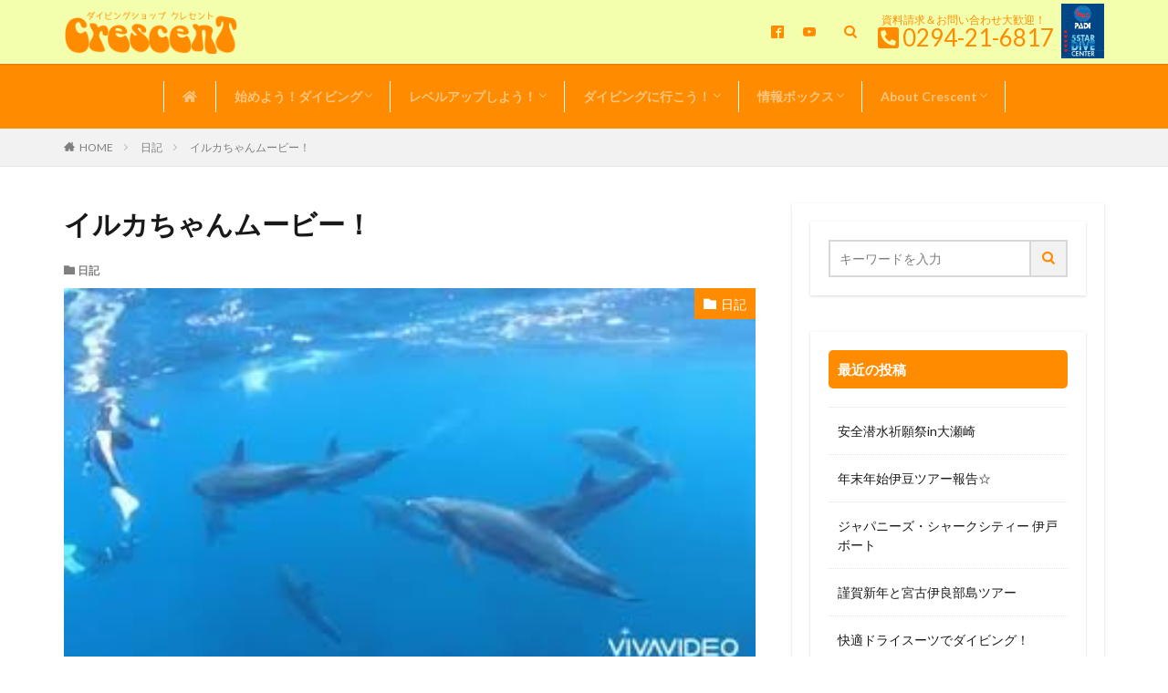

--- FILE ---
content_type: text/html; charset=UTF-8
request_url: https://mp-crescent.com/%E3%82%A4%E3%83%AB%E3%82%AB%E3%81%A1%E3%82%83%E3%82%93%E3%83%A0%E3%83%BC%E3%83%93%E3%83%BC%EF%BC%81/
body_size: 15955
content:
<!DOCTYPE html>

<html lang="ja" prefix="og: http://ogp.me/ns#" class="t-html 
">

<head prefix="og: http://ogp.me/ns# fb: http://ogp.me/ns/fb# article: http://ogp.me/ns/article#">
<meta charset="UTF-8">
<title>イルカちゃんムービー！│茨城・福島でダイビングを始めるなら【クレセント】初心者大歓迎</title>
<meta name='robots' content='max-image-preview:large' />
<link rel='stylesheet' id='dashicons-css' href='https://mp-crescent.com/wp-includes/css/dashicons.min.css?ver=6.2.8' type='text/css' media='all' />
<link rel='stylesheet' id='thickbox-css' href='https://mp-crescent.com/wp-includes/js/thickbox/thickbox.css?ver=6.2.8' type='text/css' media='all' />
<link rel='stylesheet' id='wp-block-library-css' href='https://mp-crescent.com/wp-includes/css/dist/block-library/style.min.css?ver=6.2.8' type='text/css' media='all' />
<link rel='stylesheet' id='classic-theme-styles-css' href='https://mp-crescent.com/wp-includes/css/classic-themes.min.css?ver=6.2.8' type='text/css' media='all' />
<style id='global-styles-inline-css' type='text/css'>
body{--wp--preset--color--black: #000000;--wp--preset--color--cyan-bluish-gray: #abb8c3;--wp--preset--color--white: #ffffff;--wp--preset--color--pale-pink: #f78da7;--wp--preset--color--vivid-red: #cf2e2e;--wp--preset--color--luminous-vivid-orange: #ff6900;--wp--preset--color--luminous-vivid-amber: #fcb900;--wp--preset--color--light-green-cyan: #7bdcb5;--wp--preset--color--vivid-green-cyan: #00d084;--wp--preset--color--pale-cyan-blue: #8ed1fc;--wp--preset--color--vivid-cyan-blue: #0693e3;--wp--preset--color--vivid-purple: #9b51e0;--wp--preset--gradient--vivid-cyan-blue-to-vivid-purple: linear-gradient(135deg,rgba(6,147,227,1) 0%,rgb(155,81,224) 100%);--wp--preset--gradient--light-green-cyan-to-vivid-green-cyan: linear-gradient(135deg,rgb(122,220,180) 0%,rgb(0,208,130) 100%);--wp--preset--gradient--luminous-vivid-amber-to-luminous-vivid-orange: linear-gradient(135deg,rgba(252,185,0,1) 0%,rgba(255,105,0,1) 100%);--wp--preset--gradient--luminous-vivid-orange-to-vivid-red: linear-gradient(135deg,rgba(255,105,0,1) 0%,rgb(207,46,46) 100%);--wp--preset--gradient--very-light-gray-to-cyan-bluish-gray: linear-gradient(135deg,rgb(238,238,238) 0%,rgb(169,184,195) 100%);--wp--preset--gradient--cool-to-warm-spectrum: linear-gradient(135deg,rgb(74,234,220) 0%,rgb(151,120,209) 20%,rgb(207,42,186) 40%,rgb(238,44,130) 60%,rgb(251,105,98) 80%,rgb(254,248,76) 100%);--wp--preset--gradient--blush-light-purple: linear-gradient(135deg,rgb(255,206,236) 0%,rgb(152,150,240) 100%);--wp--preset--gradient--blush-bordeaux: linear-gradient(135deg,rgb(254,205,165) 0%,rgb(254,45,45) 50%,rgb(107,0,62) 100%);--wp--preset--gradient--luminous-dusk: linear-gradient(135deg,rgb(255,203,112) 0%,rgb(199,81,192) 50%,rgb(65,88,208) 100%);--wp--preset--gradient--pale-ocean: linear-gradient(135deg,rgb(255,245,203) 0%,rgb(182,227,212) 50%,rgb(51,167,181) 100%);--wp--preset--gradient--electric-grass: linear-gradient(135deg,rgb(202,248,128) 0%,rgb(113,206,126) 100%);--wp--preset--gradient--midnight: linear-gradient(135deg,rgb(2,3,129) 0%,rgb(40,116,252) 100%);--wp--preset--duotone--dark-grayscale: url('#wp-duotone-dark-grayscale');--wp--preset--duotone--grayscale: url('#wp-duotone-grayscale');--wp--preset--duotone--purple-yellow: url('#wp-duotone-purple-yellow');--wp--preset--duotone--blue-red: url('#wp-duotone-blue-red');--wp--preset--duotone--midnight: url('#wp-duotone-midnight');--wp--preset--duotone--magenta-yellow: url('#wp-duotone-magenta-yellow');--wp--preset--duotone--purple-green: url('#wp-duotone-purple-green');--wp--preset--duotone--blue-orange: url('#wp-duotone-blue-orange');--wp--preset--font-size--small: 13px;--wp--preset--font-size--medium: 20px;--wp--preset--font-size--large: 36px;--wp--preset--font-size--x-large: 42px;--wp--preset--spacing--20: 0.44rem;--wp--preset--spacing--30: 0.67rem;--wp--preset--spacing--40: 1rem;--wp--preset--spacing--50: 1.5rem;--wp--preset--spacing--60: 2.25rem;--wp--preset--spacing--70: 3.38rem;--wp--preset--spacing--80: 5.06rem;--wp--preset--shadow--natural: 6px 6px 9px rgba(0, 0, 0, 0.2);--wp--preset--shadow--deep: 12px 12px 50px rgba(0, 0, 0, 0.4);--wp--preset--shadow--sharp: 6px 6px 0px rgba(0, 0, 0, 0.2);--wp--preset--shadow--outlined: 6px 6px 0px -3px rgba(255, 255, 255, 1), 6px 6px rgba(0, 0, 0, 1);--wp--preset--shadow--crisp: 6px 6px 0px rgba(0, 0, 0, 1);}:where(.is-layout-flex){gap: 0.5em;}body .is-layout-flow > .alignleft{float: left;margin-inline-start: 0;margin-inline-end: 2em;}body .is-layout-flow > .alignright{float: right;margin-inline-start: 2em;margin-inline-end: 0;}body .is-layout-flow > .aligncenter{margin-left: auto !important;margin-right: auto !important;}body .is-layout-constrained > .alignleft{float: left;margin-inline-start: 0;margin-inline-end: 2em;}body .is-layout-constrained > .alignright{float: right;margin-inline-start: 2em;margin-inline-end: 0;}body .is-layout-constrained > .aligncenter{margin-left: auto !important;margin-right: auto !important;}body .is-layout-constrained > :where(:not(.alignleft):not(.alignright):not(.alignfull)){max-width: var(--wp--style--global--content-size);margin-left: auto !important;margin-right: auto !important;}body .is-layout-constrained > .alignwide{max-width: var(--wp--style--global--wide-size);}body .is-layout-flex{display: flex;}body .is-layout-flex{flex-wrap: wrap;align-items: center;}body .is-layout-flex > *{margin: 0;}:where(.wp-block-columns.is-layout-flex){gap: 2em;}.has-black-color{color: var(--wp--preset--color--black) !important;}.has-cyan-bluish-gray-color{color: var(--wp--preset--color--cyan-bluish-gray) !important;}.has-white-color{color: var(--wp--preset--color--white) !important;}.has-pale-pink-color{color: var(--wp--preset--color--pale-pink) !important;}.has-vivid-red-color{color: var(--wp--preset--color--vivid-red) !important;}.has-luminous-vivid-orange-color{color: var(--wp--preset--color--luminous-vivid-orange) !important;}.has-luminous-vivid-amber-color{color: var(--wp--preset--color--luminous-vivid-amber) !important;}.has-light-green-cyan-color{color: var(--wp--preset--color--light-green-cyan) !important;}.has-vivid-green-cyan-color{color: var(--wp--preset--color--vivid-green-cyan) !important;}.has-pale-cyan-blue-color{color: var(--wp--preset--color--pale-cyan-blue) !important;}.has-vivid-cyan-blue-color{color: var(--wp--preset--color--vivid-cyan-blue) !important;}.has-vivid-purple-color{color: var(--wp--preset--color--vivid-purple) !important;}.has-black-background-color{background-color: var(--wp--preset--color--black) !important;}.has-cyan-bluish-gray-background-color{background-color: var(--wp--preset--color--cyan-bluish-gray) !important;}.has-white-background-color{background-color: var(--wp--preset--color--white) !important;}.has-pale-pink-background-color{background-color: var(--wp--preset--color--pale-pink) !important;}.has-vivid-red-background-color{background-color: var(--wp--preset--color--vivid-red) !important;}.has-luminous-vivid-orange-background-color{background-color: var(--wp--preset--color--luminous-vivid-orange) !important;}.has-luminous-vivid-amber-background-color{background-color: var(--wp--preset--color--luminous-vivid-amber) !important;}.has-light-green-cyan-background-color{background-color: var(--wp--preset--color--light-green-cyan) !important;}.has-vivid-green-cyan-background-color{background-color: var(--wp--preset--color--vivid-green-cyan) !important;}.has-pale-cyan-blue-background-color{background-color: var(--wp--preset--color--pale-cyan-blue) !important;}.has-vivid-cyan-blue-background-color{background-color: var(--wp--preset--color--vivid-cyan-blue) !important;}.has-vivid-purple-background-color{background-color: var(--wp--preset--color--vivid-purple) !important;}.has-black-border-color{border-color: var(--wp--preset--color--black) !important;}.has-cyan-bluish-gray-border-color{border-color: var(--wp--preset--color--cyan-bluish-gray) !important;}.has-white-border-color{border-color: var(--wp--preset--color--white) !important;}.has-pale-pink-border-color{border-color: var(--wp--preset--color--pale-pink) !important;}.has-vivid-red-border-color{border-color: var(--wp--preset--color--vivid-red) !important;}.has-luminous-vivid-orange-border-color{border-color: var(--wp--preset--color--luminous-vivid-orange) !important;}.has-luminous-vivid-amber-border-color{border-color: var(--wp--preset--color--luminous-vivid-amber) !important;}.has-light-green-cyan-border-color{border-color: var(--wp--preset--color--light-green-cyan) !important;}.has-vivid-green-cyan-border-color{border-color: var(--wp--preset--color--vivid-green-cyan) !important;}.has-pale-cyan-blue-border-color{border-color: var(--wp--preset--color--pale-cyan-blue) !important;}.has-vivid-cyan-blue-border-color{border-color: var(--wp--preset--color--vivid-cyan-blue) !important;}.has-vivid-purple-border-color{border-color: var(--wp--preset--color--vivid-purple) !important;}.has-vivid-cyan-blue-to-vivid-purple-gradient-background{background: var(--wp--preset--gradient--vivid-cyan-blue-to-vivid-purple) !important;}.has-light-green-cyan-to-vivid-green-cyan-gradient-background{background: var(--wp--preset--gradient--light-green-cyan-to-vivid-green-cyan) !important;}.has-luminous-vivid-amber-to-luminous-vivid-orange-gradient-background{background: var(--wp--preset--gradient--luminous-vivid-amber-to-luminous-vivid-orange) !important;}.has-luminous-vivid-orange-to-vivid-red-gradient-background{background: var(--wp--preset--gradient--luminous-vivid-orange-to-vivid-red) !important;}.has-very-light-gray-to-cyan-bluish-gray-gradient-background{background: var(--wp--preset--gradient--very-light-gray-to-cyan-bluish-gray) !important;}.has-cool-to-warm-spectrum-gradient-background{background: var(--wp--preset--gradient--cool-to-warm-spectrum) !important;}.has-blush-light-purple-gradient-background{background: var(--wp--preset--gradient--blush-light-purple) !important;}.has-blush-bordeaux-gradient-background{background: var(--wp--preset--gradient--blush-bordeaux) !important;}.has-luminous-dusk-gradient-background{background: var(--wp--preset--gradient--luminous-dusk) !important;}.has-pale-ocean-gradient-background{background: var(--wp--preset--gradient--pale-ocean) !important;}.has-electric-grass-gradient-background{background: var(--wp--preset--gradient--electric-grass) !important;}.has-midnight-gradient-background{background: var(--wp--preset--gradient--midnight) !important;}.has-small-font-size{font-size: var(--wp--preset--font-size--small) !important;}.has-medium-font-size{font-size: var(--wp--preset--font-size--medium) !important;}.has-large-font-size{font-size: var(--wp--preset--font-size--large) !important;}.has-x-large-font-size{font-size: var(--wp--preset--font-size--x-large) !important;}
.wp-block-navigation a:where(:not(.wp-element-button)){color: inherit;}
:where(.wp-block-columns.is-layout-flex){gap: 2em;}
.wp-block-pullquote{font-size: 1.5em;line-height: 1.6;}
</style>
<script src='https://mp-crescent.com/wp-includes/js/jquery/jquery.min.js?ver=3.6.4' id='jquery-core-js'></script>
<script src='https://mp-crescent.com/wp-includes/js/jquery/jquery-migrate.min.js?ver=3.4.0' id='jquery-migrate-js'></script>
<link rel="https://api.w.org/" href="https://mp-crescent.com/wp-json/" /><link rel="alternate" type="application/json" href="https://mp-crescent.com/wp-json/wp/v2/posts/12605" /><link rel="alternate" type="application/json+oembed" href="https://mp-crescent.com/wp-json/oembed/1.0/embed?url=https%3A%2F%2Fmp-crescent.com%2F%25e3%2582%25a4%25e3%2583%25ab%25e3%2582%25ab%25e3%2581%25a1%25e3%2582%2583%25e3%2582%2593%25e3%2583%25a0%25e3%2583%25bc%25e3%2583%2593%25e3%2583%25bc%25ef%25bc%2581%2F" />
<link rel="alternate" type="text/xml+oembed" href="https://mp-crescent.com/wp-json/oembed/1.0/embed?url=https%3A%2F%2Fmp-crescent.com%2F%25e3%2582%25a4%25e3%2583%25ab%25e3%2582%25ab%25e3%2581%25a1%25e3%2582%2583%25e3%2582%2593%25e3%2583%25a0%25e3%2583%25bc%25e3%2583%2593%25e3%2583%25bc%25ef%25bc%2581%2F&#038;format=xml" />
<link rel="amphtml" href="https://mp-crescent.com/%e3%82%a4%e3%83%ab%e3%82%ab%e3%81%a1%e3%82%83%e3%82%93%e3%83%a0%e3%83%bc%e3%83%93%e3%83%bc%ef%bc%81/?type=AMP">
<link class="css-async" rel href="https://mp-crescent.com/wp-content/themes/the-thor/css/icon.min.css">
<link class="css-async" rel href="https://fonts.googleapis.com/css?family=Lato:100,300,400,700,900">
<link class="css-async" rel href="https://fonts.googleapis.com/css?family=Fjalla+One">
<link class="css-async" rel href="https://fonts.googleapis.com/css?family=Noto+Sans+JP:100,200,300,400,500,600,700,800,900">
<link rel="stylesheet" href="https://mp-crescent.com/wp-content/themes/the-thor/style.min.css">
<link class="css-async" rel href="https://mp-crescent.com/wp-content/themes/the-thor-child/style-user.css?1593129252">
<link rel="canonical" href="https://mp-crescent.com/%e3%82%a4%e3%83%ab%e3%82%ab%e3%81%a1%e3%82%83%e3%82%93%e3%83%a0%e3%83%bc%e3%83%93%e3%83%bc%ef%bc%81/" />
<script src="https://ajax.googleapis.com/ajax/libs/jquery/1.12.4/jquery.min.js"></script>
<meta http-equiv="X-UA-Compatible" content="IE=edge">
<meta name="viewport" content="width=device-width, initial-scale=1, viewport-fit=cover"/>
<style>
.widget.widget_nav_menu ul.menu{border-color: rgba(255,140,0,0.15);}.widget.widget_nav_menu ul.menu li{border-color: rgba(255,140,0,0.75);}.widget.widget_nav_menu ul.menu .sub-menu li{border-color: rgba(255,140,0,0.15);}.widget.widget_nav_menu ul.menu .sub-menu li .sub-menu li:first-child{border-color: rgba(255,140,0,0.15);}.widget.widget_nav_menu ul.menu li a:hover{background-color: rgba(255,140,0,0.75);}.widget.widget_nav_menu ul.menu .current-menu-item > a{background-color: rgba(255,140,0,0.75);}.widget.widget_nav_menu ul.menu li .sub-menu li a:before {color:#ff8c00;}.widget.widget_nav_menu ul.menu li a{background-color:#ff8c00;}.widget.widget_nav_menu ul.menu .sub-menu a:hover{color:#ff8c00;}.widget.widget_nav_menu ul.menu .sub-menu .current-menu-item a{color:#ff8c00;}.widget.widget_categories ul{border-color: rgba(255,140,0,0.15);}.widget.widget_categories ul li{border-color: rgba(255,140,0,0.75);}.widget.widget_categories ul .children li{border-color: rgba(255,140,0,0.15);}.widget.widget_categories ul .children li .children li:first-child{border-color: rgba(255,140,0,0.15);}.widget.widget_categories ul li a:hover{background-color: rgba(255,140,0,0.75);}.widget.widget_categories ul .current-menu-item > a{background-color: rgba(255,140,0,0.75);}.widget.widget_categories ul li .children li a:before {color:#ff8c00;}.widget.widget_categories ul li a{background-color:#ff8c00;}.widget.widget_categories ul .children a:hover{color:#ff8c00;}.widget.widget_categories ul .children .current-menu-item a{color:#ff8c00;}.widgetSearch__input:hover{border-color:#ff8c00;}.widgetCatTitle{background-color:#ff8c00;}.widgetCatTitle__inner{background-color:#ff8c00;}.widgetSearch__submit:hover{background-color:#ff8c00;}.widgetProfile__sns{background-color:#ff8c00;}.widget.widget_calendar .calendar_wrap tbody a:hover{background-color:#ff8c00;}.widget ul li a:hover{color:#ff8c00;}.widget.widget_rss .rsswidget:hover{color:#ff8c00;}.widget.widget_tag_cloud a:hover{background-color:#ff8c00;}.widget select:hover{border-color:#ff8c00;}.widgetSearch__checkLabel:hover:after{border-color:#ff8c00;}.widgetSearch__check:checked .widgetSearch__checkLabel:before, .widgetSearch__check:checked + .widgetSearch__checkLabel:before{border-color:#ff8c00;}.widgetTab__item.current{border-top-color:#ff8c00;}.widgetTab__item:hover{border-top-color:#ff8c00;}.searchHead__title{background-color:#ff8c00;}.searchHead__submit:hover{color:#ff8c00;}.menuBtn__close:hover{color:#ff8c00;}.menuBtn__link:hover{color:#ff8c00;}@media only screen and (min-width: 992px){.menuBtn__link {background-color:#ff8c00;}}.t-headerCenter .menuBtn__link:hover{color:#ff8c00;}.searchBtn__close:hover{color:#ff8c00;}.searchBtn__link:hover{color:#ff8c00;}.breadcrumb__item a:hover{color:#ff8c00;}.pager__item{color:#ff8c00;}.pager__item:hover, .pager__item-current{background-color:#ff8c00; color:#fff;}.page-numbers{color:#ff8c00;}.page-numbers:hover, .page-numbers.current{background-color:#ff8c00; color:#fff;}.pagePager__item{color:#ff8c00;}.pagePager__item:hover, .pagePager__item-current{background-color:#ff8c00; color:#fff;}.heading a:hover{color:#ff8c00;}.eyecatch__cat{background-color:#ff8c00;}.the__category{background-color:#ff8c00;}.dateList__item a:hover{color:#ff8c00;}.controllerFooter__item:last-child{background-color:#ff8c00;}.controllerFooter__close{background-color:#ff8c00;}.bottomFooter__topBtn{background-color:#ff8c00;}.mask-color{background-color:#ff8c00;}.mask-colorgray{background-color:#ff8c00;}.pickup3__item{background-color:#ff8c00;}.categoryBox__title{color:#ff8c00;}.comments__list .comment-meta{background-color:#ff8c00;}.comment-respond .submit{background-color:#ff8c00;}.prevNext__pop{background-color:#ff8c00;}.swiper-pagination-bullet-active{background-color:#ff8c00;}.swiper-slider .swiper-button-next, .swiper-slider .swiper-container-rtl .swiper-button-prev, .swiper-slider .swiper-button-prev, .swiper-slider .swiper-container-rtl .swiper-button-next	{background-color:#ff8c00;}body{background:#ffffff;}.t-headerColor .l-header{background-color:#f4ffad;}.t-headerColor .globalNavi::before{background: -webkit-gradient(linear,left top,right top,color-stop(0%,rgba(255,255,255,0)),color-stop(100%,#f4ffad));}.t-headerColor .subNavi__link-pickup:hover{color:#f4ffad;}.snsFooter{background-color:#ff8c00}.widget-main .heading.heading-widget{background-color:#ff8c00}.widget-main .heading.heading-widgetsimple{background-color:#ff8c00}.widget-main .heading.heading-widgetsimplewide{background-color:#ff8c00}.widget-main .heading.heading-widgetwide{background-color:#ff8c00}.widget-main .heading.heading-widgetbottom:before{border-color:#ff8c00}.widget-main .heading.heading-widgetborder{border-color:#ff8c00}.widget-main .heading.heading-widgetborder::before,.widget-main .heading.heading-widgetborder::after{background-color:#ff8c00}.widget-side .heading.heading-widget{background-color:#ff8c00}.widget-side .heading.heading-widgetsimple{background-color:#ff8c00}.widget-side .heading.heading-widgetsimplewide{background-color:#ff8c00}.widget-side .heading.heading-widgetwide{background-color:#ff8c00}.widget-side .heading.heading-widgetbottom:before{border-color:#ff8c00}.widget-side .heading.heading-widgetborder{border-color:#ff8c00}.widget-side .heading.heading-widgetborder::before,.widget-side .heading.heading-widgetborder::after{background-color:#ff8c00}.widget-foot .heading.heading-widget{background-color:#ffffff}.widget-foot .heading.heading-widgetsimple{background-color:#ffffff}.widget-foot .heading.heading-widgetsimplewide{background-color:#ffffff}.widget-foot .heading.heading-widgetwide{background-color:#ffffff}.widget-foot .heading.heading-widgetbottom:before{border-color:#ffffff}.widget-foot .heading.heading-widgetborder{border-color:#ffffff}.widget-foot .heading.heading-widgetborder::before,.widget-foot .heading.heading-widgetborder::after{background-color:#ffffff}.widget-menu .heading.heading-widget{background-color:#ff8c00}.widget-menu .heading.heading-widgetsimple{background-color:#ff8c00}.widget-menu .heading.heading-widgetsimplewide{background-color:#ff8c00}.widget-menu .heading.heading-widgetwide{background-color:#ff8c00}.widget-menu .heading.heading-widgetbottom:before{border-color:#ff8c00}.widget-menu .heading.heading-widgetborder{border-color:#ff8c00}.widget-menu .heading.heading-widgetborder::before,.widget-menu .heading.heading-widgetborder::after{background-color:#ff8c00}.swiper-slider{height: 300px;}@media only screen and (min-width: 768px){.swiper-slider {height: 420px;}}.pickupHead{background-color:#ff8c00}.rankingBox__bg{background-color:#ff8c00}.commonCtr__bg.mask.mask-color{background-color:#c1baba}.the__ribbon{background-color:#ff8c00}.the__ribbon:after{border-left-color:#ff8c00; border-right-color:#ff8c00}.content .afTagBox__btnDetail{background-color:#ff8c00;}.widget .widgetAfTag__btnDetail{background-color:#ff8c00;}.content .afTagBox__btnAf{background-color:#ff8c00;}.widget .widgetAfTag__btnAf{background-color:#ff8c00;}.content a{color:#066ace;}.phrase a{color:#066ace;}.content .sitemap li a:hover{color:#066ace;}.content h2 a:hover,.content h3 a:hover,.content h4 a:hover,.content h5 a:hover{color:#066ace;}.content ul.menu li a:hover{color:#066ace;}.content .es-LiconBox:before{background-color:#a83f3f;}.content .es-LiconCircle:before{background-color:#a83f3f;}.content .es-BTiconBox:before{background-color:#a83f3f;}.content .es-BTiconCircle:before{background-color:#a83f3f;}.content .es-BiconObi{border-color:#a83f3f;}.content .es-BiconCorner:before{background-color:#a83f3f;}.content .es-BiconCircle:before{background-color:#a83f3f;}.content .es-BmarkHatena::before{background-color:#005293;}.content .es-BmarkExcl::before{background-color:#b60105;}.content .es-BmarkQ::before{background-color:#005293;}.content .es-BmarkQ::after{border-top-color:#005293;}.content .es-BmarkA::before{color:#b60105;}.content .es-BsubTradi::before{color:#ffffff;background-color:#b60105;border-color:#b60105;}.btn__link-primary{color:#ffffff; background-color:#ff8c00;}.content .btn__link-primary{color:#ffffff; background-color:#ff8c00;}.searchBtn__contentInner .btn__link-search{color:#ffffff; background-color:#ff8c00;}.btn__link-secondary{color:#ffffff; background-color:#3f3f3f;}.content .btn__link-secondary{color:#ffffff; background-color:#3f3f3f;}.btn__link-search{color:#ffffff; background-color:#3f3f3f;}.btn__link-normal{color:#ff8c00;}.content .btn__link-normal{color:#ff8c00;}.btn__link-normal:hover{background-color:#ff8c00;}.content .btn__link-normal:hover{background-color:#ff8c00;}.comments__list .comment-reply-link{color:#ff8c00;}.comments__list .comment-reply-link:hover{background-color:#ff8c00;}@media only screen and (min-width: 992px){.subNavi__link-pickup{color:#ff8c00;}}@media only screen and (min-width: 992px){.subNavi__link-pickup:hover{background-color:#ff8c00;}}.content h2{color:#191919}.content h3{color:#191919}.content h4{color:#191919}.content h5{color:#191919}.content ul > li::before{color:#ff8c00;}.content ul{color:#191919;}.content ol > li::before{color:#ff8c00; border-color:#ff8c00;}.content ol > li > ol > li::before{background-color:#ff8c00; border-color:#ff8c00;}.content ol > li > ol > li > ol > li::before{color:#ff8c00; border-color:#ff8c00;}.content ol{color:#191919;}.content .balloon .balloon__text{color:#191919; background-color:#f2f2f2;}.content .balloon .balloon__text-left:before{border-left-color:#f2f2f2;}.content .balloon .balloon__text-right:before{border-right-color:#f2f2f2;}.content .balloon-boder .balloon__text{color:#191919; background-color:#ffffff;  border-color:#d8d8d8;}.content .balloon-boder .balloon__text-left:before{border-left-color:#d8d8d8;}.content .balloon-boder .balloon__text-left:after{border-left-color:#ffffff;}.content .balloon-boder .balloon__text-right:before{border-right-color:#d8d8d8;}.content .balloon-boder .balloon__text-right:after{border-right-color:#ffffff;}.content blockquote{color:#191919; background-color:#f2f2f2;}.content blockquote::before{color:#d8d8d8;}.content table{color:#191919; border-top-color:#E5E5E5; border-left-color:#E5E5E5;}.content table th{background:#7f7f7f; color:#ffffff; ;border-right-color:#E5E5E5; border-bottom-color:#E5E5E5;}.content table td{background:#ffffff; ;border-right-color:#E5E5E5; border-bottom-color:#E5E5E5;}.content table tr:nth-child(odd) td{background-color:#f2f2f2;}
</style>
<link rel="icon" href="https://mp-crescent.com/wp-content/uploads/cropped-crescent_icon-32x32.png" sizes="32x32" />
<link rel="icon" href="https://mp-crescent.com/wp-content/uploads/cropped-crescent_icon-192x192.png" sizes="192x192" />
<link rel="apple-touch-icon" href="https://mp-crescent.com/wp-content/uploads/cropped-crescent_icon-180x180.png" />
<meta name="msapplication-TileImage" content="https://mp-crescent.com/wp-content/uploads/cropped-crescent_icon-270x270.png" />
<meta property="og:site_name" content="茨城・福島でダイビングを始めるなら【クレセント】初心者大歓迎" />
<meta property="og:type" content="article" />
<meta property="og:title" content="イルカちゃんムービー！" />
<meta property="og:description" content="みなさん　こんばんわ　TAROです もういくつ寝ると、梅雨明なんでしょうか～？　 海で潜った後に、スイカが食べたくなるよ [&hellip;]" />
<meta property="og:url" content="https://mp-crescent.com/%e3%82%a4%e3%83%ab%e3%82%ab%e3%81%a1%e3%82%83%e3%82%93%e3%83%a0%e3%83%bc%e3%83%93%e3%83%bc%ef%bc%81/" />
<meta property="og:image" content="https://mp-crescent.com/wp-content/uploads/dolphin.jpg" />
<meta name="twitter:card" content="summary" />

<script src="https://kit.fontawesome.com/b88e64071b.js" crossorigin="anonymous"></script>
</head>
<body class="t-meiryo t-logoSp40 t-logoPc50 t-naviNoneSp t-headerColor t-footerFixed" id="top">
    <header class="l-header l-header-shadow"> <div class="container container-header"><p class="siteTitle"><a class="siteTitle__link" href="https://mp-crescent.com"><img class="siteTitle__logo" src="https://mp-crescent.com/wp-content/uploads/crescent_logo_01.png" alt="茨城・福島でダイビングを始めるなら【クレセント】初心者大歓迎" width="420" height="110" >  </a></p><nav class="subNavi "> <ul class="subNavi__list"><li class="subNavi__item"><a class="subNavi__link icon-facebook2" href="https://www.facebook.com/scubadiving.crescent"></a></li><li class="subNavi__item"><a class="subNavi__link icon-youtube" href="https://www.youtube.com/channel/UCfyg97qDuX8957M1T9zk-kA"></a></li></ul></nav><div class="searchBtn">  <input class="searchBtn__checkbox" id="searchBtn-checkbox" type="checkbox">  <label class="searchBtn__link searchBtn__link-text icon-search" for="searchBtn-checkbox"></label>  <label class="searchBtn__unshown" for="searchBtn-checkbox"></label>  <div class="searchBtn__content"> <div class="searchBtn__scroll"><label class="searchBtn__close" for="searchBtn-checkbox"><i class="icon-close"></i>CLOSE</label><div class="searchBtn__contentInner">  <aside class="widget">  <div class="widgetSearch"> <form method="get" action="https://mp-crescent.com" target="_top">  <div class="widgetSearch__contents"> <h3 class="heading heading-tertiary">キーワード</h3> <input class="widgetSearch__input widgetSearch__input-max" type="text" name="s" placeholder="キーワードを入力" value=""></div>  <div class="widgetSearch__contents"> <h3 class="heading heading-tertiary">カテゴリー</h3><select  name='cat' id='cat_6975e6984ac7a' class='widgetSearch__select'><option value=''>カテゴリーを選択</option><option class="level-0" value="1">未分類</option><option class="level-0" value="3">TOPICS</option><option class="level-0" value="4">NEWS &amp; TOPICS</option><option class="level-0" value="5">日記</option><option class="level-0" value="6">セール＆キャンペーン</option><option class="level-0" value="7">ツアーバナー</option><option class="level-0" value="8">ダイビングログ</option><option class="level-0" value="9">講習情報</option></select>  </div> <div class="btn btn-search"> <button class="btn__link btn__link-search" type="submit" value="search">検索</button>  </div></form>  </div></aside></div> </div>  </div></div><div class="widget_text header_right"><div class="textwidget custom-html-widget"><div class="header_right_title">資料請求＆お問い合わせ大歓迎！</div><div class="header_right"><i class="fas fa-phone-square-alt fa-fw"></i><a href="tel:0294216817">0294-21-6817</a></div></div></div><div class="widget_text header_right"><div class="textwidget custom-html-widget"><div class="header_right forPC" style="margin:0 0 0 8px;"><img src="https://mp-crescent.com/wp-content/uploads/padi_logo.png" alt="PADI 5STAR DIVECENTER" style="height:60px;"/></div></div></div><div class="menuBtn">  <input class="menuBtn__checkbox" id="menuBtn-checkbox" type="checkbox">  <label class="menuBtn__link menuBtn__link-text icon-menu" for="menuBtn-checkbox"></label>  <label class="menuBtn__unshown" for="menuBtn-checkbox"></label>  <div class="menuBtn__content"> <div class="menuBtn__scroll"><label class="menuBtn__close" for="menuBtn-checkbox"><i class="icon-close"></i>CLOSE</label><div class="menuBtn__contentInner"><nav class="menuBtn__navi u-none-pc"><ul class="menuBtn__naviList"><li class="menuBtn__naviItem"><a class="menuBtn__naviLink icon-facebook" href="https://www.facebook.com/scubadiving.crescent"></a></li><li class="menuBtn__naviItem"><a class="menuBtn__naviLink icon-youtube" href="https://www.youtube.com/channel/UCfyg97qDuX8957M1T9zk-kA"></a></li> </ul></nav>  <aside class="widget widget-menu widget_nav_menu"><h2 class="heading heading-widget">MAIN MENU</h2><div class="menu-main-menu-container"><ul id="menu-main-menu" class="menu"><li id="menu-item-254" class="menu-item menu-item-type-custom menu-item-object-custom menu-item-home menu-item-254"><a href="https://mp-crescent.com"><i class="fas fa-home"></i></a></li><li id="menu-item-329" class="menu-item menu-item-type-post_type menu-item-object-page menu-item-has-children menu-item-329"><a href="https://mp-crescent.com/%e5%a7%8b%e3%82%81%e3%82%88%e3%81%86%ef%bc%81%e3%83%80%e3%82%a4%e3%83%93%e3%83%b3%e3%82%b0/">始めよう！ダイビング</a><ul class="sub-menu"><li id="menu-item-378" class="menu-item menu-item-type-post_type menu-item-object-page menu-item-378"><a href="https://mp-crescent.com/%e5%a7%8b%e3%82%81%e3%82%88%e3%81%86%ef%bc%81%e3%83%80%e3%82%a4%e3%83%93%e3%83%b3%e3%82%b0/%e8%ac%9b%e7%bf%92%e3%81%ae%e6%b5%81%e3%82%8c/">講習の流れ</a></li><li id="menu-item-377" class="menu-item menu-item-type-post_type menu-item-object-page menu-item-377"><a href="https://mp-crescent.com/%e5%a7%8b%e3%82%81%e3%82%88%e3%81%86%ef%bc%81%e3%83%80%e3%82%a4%e3%83%93%e3%83%b3%e3%82%b0/%e3%82%88%e3%81%8f%e3%81%82%e3%82%8b%e8%b3%aa%e5%95%8f/">よくある質問</a></li><li id="menu-item-376" class="menu-item menu-item-type-post_type menu-item-object-page menu-item-376"><a href="https://mp-crescent.com/%e5%a7%8b%e3%82%81%e3%82%88%e3%81%86%ef%bc%81%e3%83%80%e3%82%a4%e3%83%93%e3%83%b3%e3%82%b0/%e4%bd%93%e9%a8%93%e3%83%80%e3%82%a4%e3%83%93%e3%83%b3%e3%82%b0/">体験ダイビング</a></li></ul></li><li id="menu-item-335" class="menu-item menu-item-type-post_type menu-item-object-page menu-item-has-children menu-item-335"><a href="https://mp-crescent.com/%e3%83%ac%e3%83%99%e3%83%ab%e3%82%a2%e3%83%83%e3%83%97%e3%81%97%e3%82%88%e3%81%86%ef%bc%81/">レベルアップしよう！</a><ul class="sub-menu"><li id="menu-item-598" class="menu-item menu-item-type-post_type menu-item-object-page menu-item-598"><a href="https://mp-crescent.com/%e3%83%ac%e3%83%99%e3%83%ab%e3%82%a2%e3%83%83%e3%83%97%e3%81%97%e3%82%88%e3%81%86%ef%bc%81/%e3%82%a2%e3%83%89%e3%83%90%e3%83%b3%e3%82%b9%e3%83%89ow%e3%83%80%e3%82%a4%e3%83%90%e3%83%bc%e3%82%b3%e3%83%bc%e3%82%b9/">アドバンスドOWダイバーコース</a></li><li id="menu-item-597" class="menu-item menu-item-type-post_type menu-item-object-page menu-item-597"><a href="https://mp-crescent.com/%e3%83%ac%e3%83%99%e3%83%ab%e3%82%a2%e3%83%83%e3%83%97%e3%81%97%e3%82%88%e3%81%86%ef%bc%81/efr%ef%bc%88%e6%95%91%e6%80%a5%e6%95%91%e5%91%bd%e6%b3%95%ef%bc%89/">EFR（救急救命法）</a></li><li id="menu-item-596" class="menu-item menu-item-type-post_type menu-item-object-page menu-item-596"><a href="https://mp-crescent.com/%e3%83%ac%e3%83%99%e3%83%ab%e3%82%a2%e3%83%83%e3%83%97%e3%81%97%e3%82%88%e3%81%86%ef%bc%81/%e3%83%ac%e3%82%b9%e3%82%ad%e3%83%a5%e3%83%bc%e3%83%80%e3%82%a4%e3%83%90%e3%83%bc/">レスキューダイバー</a></li><li id="menu-item-595" class="menu-item menu-item-type-post_type menu-item-object-page menu-item-595"><a href="https://mp-crescent.com/%e3%83%ac%e3%83%99%e3%83%ab%e3%82%a2%e3%83%83%e3%83%97%e3%81%97%e3%82%88%e3%81%86%ef%bc%81/%e3%82%b9%e3%83%9a%e3%82%b7%e3%83%a3%e3%83%ab%e3%83%86%e3%82%a3%e3%83%bc%e3%83%80%e3%82%a4%e3%83%90%e3%83%bc/">スペシャルティーダイバー</a></li><li id="menu-item-594" class="menu-item menu-item-type-post_type menu-item-object-page menu-item-594"><a href="https://mp-crescent.com/%e3%83%ac%e3%83%99%e3%83%ab%e3%82%a2%e3%83%83%e3%83%97%e3%81%97%e3%82%88%e3%81%86%ef%bc%81/%e3%83%9e%e3%82%b9%e3%82%bf%e3%83%bc%e3%82%b9%e3%82%af%e3%83%bc%e3%83%90%e3%83%80%e3%82%a4%e3%83%90%e3%83%bc/">マスタースクーバダイバー</a></li><li id="menu-item-593" class="menu-item menu-item-type-post_type menu-item-object-page menu-item-593"><a href="https://mp-crescent.com/%e3%83%ac%e3%83%99%e3%83%ab%e3%82%a2%e3%83%83%e3%83%97%e3%81%97%e3%82%88%e3%81%86%ef%bc%81/%e3%83%97%e3%83%ad%e3%83%80%e3%82%a4%e3%83%90%e3%83%bc/">プロダイバー</a></li></ul></li><li id="menu-item-334" class="menu-item menu-item-type-post_type menu-item-object-page menu-item-has-children menu-item-334"><a href="https://mp-crescent.com/%e3%83%80%e3%82%a4%e3%83%93%e3%83%b3%e3%82%b0%e3%81%ab%e8%a1%8c%e3%81%93%e3%81%86%ef%bc%81/">ダイビングに行こう！</a><ul class="sub-menu"><li id="menu-item-611" class="menu-item menu-item-type-post_type menu-item-object-page menu-item-611"><a href="https://mp-crescent.com/%e3%83%80%e3%82%a4%e3%83%93%e3%83%b3%e3%82%b0%e3%81%ab%e8%a1%8c%e3%81%93%e3%81%86%ef%bc%81/%e5%88%9d%e5%bf%83%e8%80%85%e5%bf%9c%e6%8f%b4%ef%bc%81%e3%83%aa%e3%83%95%e3%83%ac%e3%83%83%e3%82%b7%e3%83%a5%e3%83%84%e3%82%a2%e3%83%bc/">初心者応援！リフレッシュツアー</a></li><li id="menu-item-610" class="menu-item menu-item-type-post_type menu-item-object-page menu-item-610"><a href="https://mp-crescent.com/%e3%83%80%e3%82%a4%e3%83%93%e3%83%b3%e3%82%b0%e3%81%ab%e8%a1%8c%e3%81%93%e3%81%86%ef%bc%81/%e5%88%9d%e5%bf%83%e8%80%85%e9%99%90%e5%ae%9a%ef%bc%81%e3%83%93%e3%82%ae%e3%83%8b%e3%83%b3%e3%82%b0%e3%83%84%e3%82%a2%e3%83%bc/">初心者限定！ビギニングツアー</a></li><li id="menu-item-609" class="menu-item menu-item-type-post_type menu-item-object-page menu-item-609"><a href="https://mp-crescent.com/%e3%83%80%e3%82%a4%e3%83%93%e3%83%b3%e3%82%b0%e3%81%ab%e8%a1%8c%e3%81%93%e3%81%86%ef%bc%81/%e3%83%80%e3%82%a4%e3%83%93%e3%83%b3%e3%82%b0%e3%83%84%e3%82%a2%e3%83%bc%e3%82%ab%e3%83%ac%e3%83%b3%e3%83%80%e3%83%bc/">ダイビングツアーカレンダー</a></li><li id="menu-item-608" class="menu-item menu-item-type-post_type menu-item-object-page menu-item-608"><a href="https://mp-crescent.com/%e3%83%80%e3%82%a4%e3%83%93%e3%83%b3%e3%82%b0%e3%81%ab%e8%a1%8c%e3%81%93%e3%81%86%ef%bc%81/%e3%82%bb%e3%83%ab%e3%83%95%e3%83%bb%e3%83%90%e3%83%87%e3%82%a3%e3%83%bb%e3%83%80%e3%82%a4%e3%83%93%e3%83%b3%e3%82%b0/">セルフ・バディ・ダイビング</a></li><li id="menu-item-607" class="menu-item menu-item-type-custom menu-item-object-custom menu-item-607"><a href="https://mp-crescent.com/category/divinglog/">ダイビング・ログ</a></li></ul></li><li id="menu-item-341" class="menu-item menu-item-type-post_type menu-item-object-page menu-item-has-children menu-item-341"><a href="https://mp-crescent.com/%e6%83%85%e5%a0%b1%e3%83%9c%e3%83%83%e3%82%af%e3%82%b9/">情報ボックス</a><ul class="sub-menu"><li id="menu-item-617" class="menu-item menu-item-type-post_type menu-item-object-page menu-item-617"><a href="https://mp-crescent.com/%e6%83%85%e5%a0%b1%e3%83%9c%e3%83%83%e3%82%af%e3%82%b9/%e3%81%8a%e5%be%97%e3%81%aa%e7%89%b9%e5%85%b8%e6%83%85%e5%a0%b1/">お得な特典情報</a></li><li id="menu-item-618" class="menu-item menu-item-type-custom menu-item-object-custom menu-item-618"><a href="https://mp-crescent.com/category/salecampaign/">セール＆キャンペーン</a></li><li id="menu-item-619" class="menu-item menu-item-type-custom menu-item-object-custom menu-item-619"><a href="https://mp-crescent.com/category/newstopics/">NEWS &#038; TOPICS</a></li><li id="menu-item-620" class="menu-item menu-item-type-custom menu-item-object-custom menu-item-620"><a href="https://mp-crescent.com/category/diary/">毎日更新！クレセント日記</a></li><li id="menu-item-616" class="menu-item menu-item-type-post_type menu-item-object-page menu-item-616"><a href="https://mp-crescent.com/%e6%83%85%e5%a0%b1%e3%83%9c%e3%83%83%e3%82%af%e3%82%b9/%e3%83%ac%e3%83%b3%e3%82%bf%e3%83%ab%e5%99%a8%e6%9d%90%e4%be%a1%e6%a0%bc%e8%a1%a8/">レンタル器材価格表</a></li></ul></li><li id="menu-item-340" class="menu-item menu-item-type-post_type menu-item-object-page menu-item-has-children menu-item-340"><a href="https://mp-crescent.com/about-crescent/">About Crescent</a><ul class="sub-menu"><li id="menu-item-626" class="menu-item menu-item-type-post_type menu-item-object-page menu-item-626"><a href="https://mp-crescent.com/about-crescent/%e3%82%b9%e3%82%bf%e3%83%83%e3%83%95%e7%b4%b9%e4%bb%8b/">スタッフ紹介</a></li><li id="menu-item-625" class="menu-item menu-item-type-post_type menu-item-object-page menu-item-625"><a href="https://mp-crescent.com/about-crescent/%e3%82%b5%e3%83%bc%e3%83%93%e3%82%b9%e3%83%9d%e3%83%aa%e3%82%b7%e3%83%bc/">サービスポリシー</a></li></ul></li></ul></div></aside></div> </div>  </div></div> </div>  </header>    <header class="l-header top_border"> <div class="container container-header"><nav class="globalNavi u-none-sp"><div class="globalNavi__inner"><ul class="globalNavi__list"><li class="menu-item menu-item-type-custom menu-item-object-custom menu-item-home menu-item-254"><a href="https://mp-crescent.com"><i class="fas fa-home"></i></a></li><li class="menu-item menu-item-type-post_type menu-item-object-page menu-item-has-children menu-item-329"><a href="https://mp-crescent.com/%e5%a7%8b%e3%82%81%e3%82%88%e3%81%86%ef%bc%81%e3%83%80%e3%82%a4%e3%83%93%e3%83%b3%e3%82%b0/">始めよう！ダイビング</a><ul class="sub-menu"><li class="menu-item menu-item-type-post_type menu-item-object-page menu-item-378"><a href="https://mp-crescent.com/%e5%a7%8b%e3%82%81%e3%82%88%e3%81%86%ef%bc%81%e3%83%80%e3%82%a4%e3%83%93%e3%83%b3%e3%82%b0/%e8%ac%9b%e7%bf%92%e3%81%ae%e6%b5%81%e3%82%8c/">講習の流れ</a></li><li class="menu-item menu-item-type-post_type menu-item-object-page menu-item-377"><a href="https://mp-crescent.com/%e5%a7%8b%e3%82%81%e3%82%88%e3%81%86%ef%bc%81%e3%83%80%e3%82%a4%e3%83%93%e3%83%b3%e3%82%b0/%e3%82%88%e3%81%8f%e3%81%82%e3%82%8b%e8%b3%aa%e5%95%8f/">よくある質問</a></li><li class="menu-item menu-item-type-post_type menu-item-object-page menu-item-376"><a href="https://mp-crescent.com/%e5%a7%8b%e3%82%81%e3%82%88%e3%81%86%ef%bc%81%e3%83%80%e3%82%a4%e3%83%93%e3%83%b3%e3%82%b0/%e4%bd%93%e9%a8%93%e3%83%80%e3%82%a4%e3%83%93%e3%83%b3%e3%82%b0/">体験ダイビング</a></li></ul></li><li class="menu-item menu-item-type-post_type menu-item-object-page menu-item-has-children menu-item-335"><a href="https://mp-crescent.com/%e3%83%ac%e3%83%99%e3%83%ab%e3%82%a2%e3%83%83%e3%83%97%e3%81%97%e3%82%88%e3%81%86%ef%bc%81/">レベルアップしよう！</a><ul class="sub-menu"><li class="menu-item menu-item-type-post_type menu-item-object-page menu-item-598"><a href="https://mp-crescent.com/%e3%83%ac%e3%83%99%e3%83%ab%e3%82%a2%e3%83%83%e3%83%97%e3%81%97%e3%82%88%e3%81%86%ef%bc%81/%e3%82%a2%e3%83%89%e3%83%90%e3%83%b3%e3%82%b9%e3%83%89ow%e3%83%80%e3%82%a4%e3%83%90%e3%83%bc%e3%82%b3%e3%83%bc%e3%82%b9/">アドバンスドOWダイバーコース</a></li><li class="menu-item menu-item-type-post_type menu-item-object-page menu-item-597"><a href="https://mp-crescent.com/%e3%83%ac%e3%83%99%e3%83%ab%e3%82%a2%e3%83%83%e3%83%97%e3%81%97%e3%82%88%e3%81%86%ef%bc%81/efr%ef%bc%88%e6%95%91%e6%80%a5%e6%95%91%e5%91%bd%e6%b3%95%ef%bc%89/">EFR（救急救命法）</a></li><li class="menu-item menu-item-type-post_type menu-item-object-page menu-item-596"><a href="https://mp-crescent.com/%e3%83%ac%e3%83%99%e3%83%ab%e3%82%a2%e3%83%83%e3%83%97%e3%81%97%e3%82%88%e3%81%86%ef%bc%81/%e3%83%ac%e3%82%b9%e3%82%ad%e3%83%a5%e3%83%bc%e3%83%80%e3%82%a4%e3%83%90%e3%83%bc/">レスキューダイバー</a></li><li class="menu-item menu-item-type-post_type menu-item-object-page menu-item-595"><a href="https://mp-crescent.com/%e3%83%ac%e3%83%99%e3%83%ab%e3%82%a2%e3%83%83%e3%83%97%e3%81%97%e3%82%88%e3%81%86%ef%bc%81/%e3%82%b9%e3%83%9a%e3%82%b7%e3%83%a3%e3%83%ab%e3%83%86%e3%82%a3%e3%83%bc%e3%83%80%e3%82%a4%e3%83%90%e3%83%bc/">スペシャルティーダイバー</a></li><li class="menu-item menu-item-type-post_type menu-item-object-page menu-item-594"><a href="https://mp-crescent.com/%e3%83%ac%e3%83%99%e3%83%ab%e3%82%a2%e3%83%83%e3%83%97%e3%81%97%e3%82%88%e3%81%86%ef%bc%81/%e3%83%9e%e3%82%b9%e3%82%bf%e3%83%bc%e3%82%b9%e3%82%af%e3%83%bc%e3%83%90%e3%83%80%e3%82%a4%e3%83%90%e3%83%bc/">マスタースクーバダイバー</a></li><li class="menu-item menu-item-type-post_type menu-item-object-page menu-item-593"><a href="https://mp-crescent.com/%e3%83%ac%e3%83%99%e3%83%ab%e3%82%a2%e3%83%83%e3%83%97%e3%81%97%e3%82%88%e3%81%86%ef%bc%81/%e3%83%97%e3%83%ad%e3%83%80%e3%82%a4%e3%83%90%e3%83%bc/">プロダイバー</a></li></ul></li><li class="menu-item menu-item-type-post_type menu-item-object-page menu-item-has-children menu-item-334"><a href="https://mp-crescent.com/%e3%83%80%e3%82%a4%e3%83%93%e3%83%b3%e3%82%b0%e3%81%ab%e8%a1%8c%e3%81%93%e3%81%86%ef%bc%81/">ダイビングに行こう！</a><ul class="sub-menu"><li class="menu-item menu-item-type-post_type menu-item-object-page menu-item-611"><a href="https://mp-crescent.com/%e3%83%80%e3%82%a4%e3%83%93%e3%83%b3%e3%82%b0%e3%81%ab%e8%a1%8c%e3%81%93%e3%81%86%ef%bc%81/%e5%88%9d%e5%bf%83%e8%80%85%e5%bf%9c%e6%8f%b4%ef%bc%81%e3%83%aa%e3%83%95%e3%83%ac%e3%83%83%e3%82%b7%e3%83%a5%e3%83%84%e3%82%a2%e3%83%bc/">初心者応援！リフレッシュツアー</a></li><li class="menu-item menu-item-type-post_type menu-item-object-page menu-item-610"><a href="https://mp-crescent.com/%e3%83%80%e3%82%a4%e3%83%93%e3%83%b3%e3%82%b0%e3%81%ab%e8%a1%8c%e3%81%93%e3%81%86%ef%bc%81/%e5%88%9d%e5%bf%83%e8%80%85%e9%99%90%e5%ae%9a%ef%bc%81%e3%83%93%e3%82%ae%e3%83%8b%e3%83%b3%e3%82%b0%e3%83%84%e3%82%a2%e3%83%bc/">初心者限定！ビギニングツアー</a></li><li class="menu-item menu-item-type-post_type menu-item-object-page menu-item-609"><a href="https://mp-crescent.com/%e3%83%80%e3%82%a4%e3%83%93%e3%83%b3%e3%82%b0%e3%81%ab%e8%a1%8c%e3%81%93%e3%81%86%ef%bc%81/%e3%83%80%e3%82%a4%e3%83%93%e3%83%b3%e3%82%b0%e3%83%84%e3%82%a2%e3%83%bc%e3%82%ab%e3%83%ac%e3%83%b3%e3%83%80%e3%83%bc/">ダイビングツアーカレンダー</a></li><li class="menu-item menu-item-type-post_type menu-item-object-page menu-item-608"><a href="https://mp-crescent.com/%e3%83%80%e3%82%a4%e3%83%93%e3%83%b3%e3%82%b0%e3%81%ab%e8%a1%8c%e3%81%93%e3%81%86%ef%bc%81/%e3%82%bb%e3%83%ab%e3%83%95%e3%83%bb%e3%83%90%e3%83%87%e3%82%a3%e3%83%bb%e3%83%80%e3%82%a4%e3%83%93%e3%83%b3%e3%82%b0/">セルフ・バディ・ダイビング</a></li><li class="menu-item menu-item-type-custom menu-item-object-custom menu-item-607"><a href="https://mp-crescent.com/category/divinglog/">ダイビング・ログ</a></li></ul></li><li class="menu-item menu-item-type-post_type menu-item-object-page menu-item-has-children menu-item-341"><a href="https://mp-crescent.com/%e6%83%85%e5%a0%b1%e3%83%9c%e3%83%83%e3%82%af%e3%82%b9/">情報ボックス</a><ul class="sub-menu"><li class="menu-item menu-item-type-post_type menu-item-object-page menu-item-617"><a href="https://mp-crescent.com/%e6%83%85%e5%a0%b1%e3%83%9c%e3%83%83%e3%82%af%e3%82%b9/%e3%81%8a%e5%be%97%e3%81%aa%e7%89%b9%e5%85%b8%e6%83%85%e5%a0%b1/">お得な特典情報</a></li><li class="menu-item menu-item-type-custom menu-item-object-custom menu-item-618"><a href="https://mp-crescent.com/category/salecampaign/">セール＆キャンペーン</a></li><li class="menu-item menu-item-type-custom menu-item-object-custom menu-item-619"><a href="https://mp-crescent.com/category/newstopics/">NEWS &#038; TOPICS</a></li><li class="menu-item menu-item-type-custom menu-item-object-custom menu-item-620"><a href="https://mp-crescent.com/category/diary/">毎日更新！クレセント日記</a></li><li class="menu-item menu-item-type-post_type menu-item-object-page menu-item-616"><a href="https://mp-crescent.com/%e6%83%85%e5%a0%b1%e3%83%9c%e3%83%83%e3%82%af%e3%82%b9/%e3%83%ac%e3%83%b3%e3%82%bf%e3%83%ab%e5%99%a8%e6%9d%90%e4%be%a1%e6%a0%bc%e8%a1%a8/">レンタル器材価格表</a></li></ul></li><li class="menu-item menu-item-type-post_type menu-item-object-page menu-item-has-children menu-item-340"><a href="https://mp-crescent.com/about-crescent/">About Crescent</a><ul class="sub-menu"><li class="menu-item menu-item-type-post_type menu-item-object-page menu-item-626"><a href="https://mp-crescent.com/about-crescent/%e3%82%b9%e3%82%bf%e3%83%83%e3%83%95%e7%b4%b9%e4%bb%8b/">スタッフ紹介</a></li><li class="menu-item menu-item-type-post_type menu-item-object-page menu-item-625"><a href="https://mp-crescent.com/about-crescent/%e3%82%b5%e3%83%bc%e3%83%93%e3%82%b9%e3%83%9d%e3%83%aa%e3%82%b7%e3%83%bc/">サービスポリシー</a></li></ul></li></ul></div></nav> </div>  </header>      <div class="l-headerBottom">  </div>   <div class="wider"> <div class="breadcrumb"><ul class="breadcrumb__list container"><li class="breadcrumb__item icon-home"><a href="https://mp-crescent.com">HOME</a></li><li class="breadcrumb__item"><a href="https://mp-crescent.com/category/diary/">日記</a></li><li class="breadcrumb__item breadcrumb__item-current"><a href="https://mp-crescent.com/%e3%82%a4%e3%83%ab%e3%82%ab%e3%81%a1%e3%82%83%e3%82%93%e3%83%a0%e3%83%bc%e3%83%93%e3%83%bc%ef%bc%81/">イルカちゃんムービー！</a></li></ul></div>  </div>    <div class="l-wrapper">   <main class="l-main"><div class="dividerBottom">  <h1 class="heading heading-primary">イルカちゃんムービー！</h1>  <ul class="dateList dateList-main">  <li class="dateList__item icon-folder"><a href="https://mp-crescent.com/category/diary/" rel="category tag">日記</a></li></ul> <div class="eyecatch eyecatch-main"> <span class="eyecatch__cat eyecatch__cat-big cc-bg5"><a href="https://mp-crescent.com/category/diary/">日記</a></span> <span class="eyecatch__link"> <img width="320" height="180" src="https://mp-crescent.com/wp-content/themes/the-thor/img/dummy.gif" data-layzr="https://mp-crescent.com/wp-content/uploads/dolphin.jpg" class="attachment-icatch768 size-icatch768 wp-post-image" alt="御蔵島 御蔵島イルカ ドルフィンスイム 茨城ダイビング いわきダイビング クレセント 野生のイルカ" decoding="async" />  </span>  </div>  <div class="postContents"> <section class="content"><div class="entry-content"><p></p></div><p>みなさん　こんばんわ　TAROです<br />もういくつ寝ると、梅雨明なんでしょうか～？　<br />海で潜った後に、スイカが食べたくなるような夏日に早くならないかなぁ～</p><p>先日の御蔵島イルカちゃんツアー<br />お客さんが撮影した、いい感じのイルカちゃんムービーを、ご協力いただいて公開しま～す<br /><iframe width="560" height="315" src="https://www.youtube.com/embed/X_lIigECsPI" frameborder="0" allow="accelerometer; autoplay; encrypted-media; gyroscope; picture-in-picture" allowfullscreen="allowfullscreen"></iframe><br />イルカちゃんの声も聞こえますね～　癒されるわ～</p><p>今週から海の日スタートで夏休みシーズンに突入！<br />そういえば、本来なら東京オリンピック開幕だったんですよね。。。<br />チケットの抽選に全然当たらなかったことが、スゲ～昔のようです<br />近い将来、東京でオリンピック開催してほしいなぁ</p><p>明日も、来週も、今の現状とも違っていてどうなってるか？分からないけど、<br />【今ある現状で、できること】に精一杯で取り組んでいこ～っと<br />明日/明後日はお休みです　それでは。。。</p><h4><strong>【緊急参戦OK！近日ツアー残席情報】</strong></h4><p>随時更新！最新日記をチェック！　ツアーカレンダー随時更新していま～す<br />気付いたときには満席に！？お申し込みは余裕を持ってお早目に☆<br />緊急追加されている超おススメツアーもたくさんありますので、<strong><a href="https://mp-crescent.com/%E3%83%80%E3%82%A4%E3%83%93%E3%83%B3%E3%82%B0%E3%81%AB%E8%A1%8C%E3%81%93%E3%81%86%EF%BC%81/%E3%83%80%E3%82%A4%E3%83%93%E3%83%B3%E3%82%B0%E3%83%84%E3%82%A2%E3%83%BC%E3%82%AB%E3%83%AC%E3%83%B3%E3%83%80%E3%83%BC">ツアーカレンダー</a></strong>要チェックです☆</p><p>・7/23.24（木金）清流！長良川リバーダイブツアー　満員御礼　キャンセル待ち！<br />・7/26（日）リゾートアイランド初島ツアー　満員御礼　キャンセル待ち！<br />・8/1（土）房総波左間マンボウ＆ジンベイツアー　　参加者募集中！<br />・8/1.2（土日）日本の海佐渡島ツアー　透明度抜群　満員御礼　キャンセル待ち！<br />・8/9.10（日月）東伊豆ダイブ＆囲炉裏グルメツアー　残席2名　募集中！<br />・8/15.16（土日）東伊豆ダイブ＆海賊船ツアー　参加者募集中！<br />・8/18（火）ビーチBBQ＆ビーチダイブツアー　参加者募集中！</p><p>※募集中！→残席4名様以上<br />キャンセル待ち、リクエスト等も可能です。お気軽にご相談ください！<br />楽しいツアーがまだまだ盛りだくさん！詳しくは<strong><a href="https://mp-crescent.com/%E3%83%80%E3%82%A4%E3%83%93%E3%83%B3%E3%82%B0%E3%81%AB%E8%A1%8C%E3%81%93%E3%81%86%EF%BC%81/%E3%83%80%E3%82%A4%E3%83%93%E3%83%B3%E3%82%B0%E3%83%84%E3%82%A2%E3%83%BC%E3%82%AB%E3%83%AC%E3%83%B3%E3%83%80%E3%83%BC">ツアーカレンダー</a></strong>へ！</p><h4><strong>【BIG &amp; リゾートツアー予定情報】</strong></h4><p>随時更新しています　7/3 現在</p><p>◆7月　<a href="https://mp-crescent.com/%e3%83%99%e3%82%b9%e3%83%88%e3%82%b7%e3%83%bc%e3%82%ba%e3%83%b3%e6%b2%96%e7%b8%84" target="_blank" rel="noopener noreferrer">茨城空港発着　真夏の沖縄ケラマ 2プラン</a>　・7/23～26(木～日)　・8/4～7(火～金)<br />◆8月　真夏の八丈島4日間　・8/8～11(土～火)<br />◆9月　<a href="https://mp-crescent.com/9%e6%9c%88sw%e7%9f%b3%e5%9e%a3%e5%b3%b6%e3%83%80%e3%82%a4%e3%83%93%e3%83%b3%e3%82%b0%e3%83%84%e3%82%a2%e3%83%bc%ef%bc%81" target="_blank" rel="noopener noreferrer">SW ベストシーズン石垣島4日間</a>　・19日～22日(土～火)<br />◆10月　まだまだ夏の小笠原ツアー6日間<br />◆12月　南太平洋フィジー7日間お問い合わせ・お申込はお早目に～</p><div></div><div class="fb-like" data-href="&quot;&lt;strong"><p><script>(function(d, s, id) {  var js, fjs = d.getElementsByTagName(s)[0];  if (d.getElementById(id)) return;  js = d.createElement(s); js.id = id;  js.src = "//connect.facebook.net/ja_JP/sdk.js#xfbml=1&version=v2.9";  fjs.parentNode.insertBefore(js, fjs);}(document, 'script', 'facebook-jssdk'));</script></p><div class="fb-like" data-href="https://mp-crescent.com/%e4%b9%85%e3%81%97%e3%81%b6%e3%82%8a%e3%81%ae%e3%81%84%e3%81%84%e5%a4%a9%e6%b0%97%ef%bc%81%e3%81%a8%e3%83%80%e3%82%a4%e3%83%93%e3%83%b3%e3%82%b0%e3%83%ad%e3%82%b0/" data-share="true"></div></div> </section></div>    <ul class="prevNext"><li class="prevNext__item prevNext__item-prev"><div class="eyecatch"><div class="prevNext__pop">Prev</div><a class="eyecatch__link" href="https://mp-crescent.com/%e4%b9%85%e3%81%97%e3%81%b6%e3%82%8a%e3%81%ae%e3%81%84%e3%81%84%e5%a4%a9%e6%b0%97%ef%bc%81%e3%81%a8%e3%83%80%e3%82%a4%e3%83%93%e3%83%b3%e3%82%b0%e3%83%ad%e3%82%b0/"><img data-layzr="https://mp-crescent.com/wp-content/uploads/113863175_3121501491275607_3116756600268101055_n-375x281.jpg" alt="久しぶりのいい天気！とダイビングログ" width="375" height="281" src="https://mp-crescent.com/wp-content/themes/the-thor/img/dummy.gif"><div class="prevNext__title"><h3 class="heading heading-secondary">久しぶりのいい天気！とダイビングログ</h3></div></a></div></li><li class="prevNext__item prevNext__item-next"><div class="eyecatch"><div class="prevNext__pop">Next</div><a class="eyecatch__link" href="https://mp-crescent.com/%e6%98%8e%e6%97%a5%e3%81%8b%e3%82%89%e9%80%a3%e4%bc%91%e3%82%b9%e3%82%bf%e3%83%bc%e3%83%88%e3%81%a8%e8%87%a8%e6%99%82%e4%bc%91%e6%a5%ad/"><img data-layzr="https://mp-crescent.com/wp-content/uploads/P6150207-375x500.jpg" alt="明日から連休スタートと臨時休業" width="375" height="500" src="https://mp-crescent.com/wp-content/themes/the-thor/img/dummy.gif"><div class="prevNext__title"><h3 class="heading heading-secondary">明日から連休スタートと臨時休業</h3></div></a></div></li></ul>  </div> </main> <div class="l-sidebar u-shadowfix">  <aside class="widget widget-side u-shadowfix widget_search"><form class="widgetSearch__flex" method="get" action="https://mp-crescent.com" target="_top">  <input class="widgetSearch__input" type="text" maxlength="50" name="s" placeholder="キーワードを入力" value="">  <button class="widgetSearch__submit icon-search" type="submit" value="search"></button></form></aside><aside class="widget widget-side u-shadowfix widget_recent_entries"><h2 class="heading heading-widget">最近の投稿</h2><ul><li><a href="https://mp-crescent.com/%e5%ae%89%e5%85%a8%e6%bd%9c%e6%b0%b4%e7%a5%88%e9%a1%98%e7%a5%adin%e5%a4%a7%e7%80%ac%e5%b4%8e/">安全潜水祈願祭in大瀬崎</a></li><li><a href="https://mp-crescent.com/%e4%bb%8a%e5%b9%b4%e3%82%82%e3%82%88%e3%82%8d%e3%81%97%e3%81%8f%e3%81%8a%e9%a1%98%e3%81%84%e3%81%84%e3%81%9f%e3%81%97%e3%81%be%e3%81%99%ef%bc%81/">年末年始伊豆ツアー報告☆</a></li><li><a href="https://mp-crescent.com/%e3%82%b8%e3%83%a3%e3%83%91%e3%83%8b%e3%83%bc%e3%82%ba%e3%83%bb%e3%82%b7%e3%83%a3%e3%83%bc%e3%82%af%e3%82%b7%e3%83%86%e3%82%a3%e3%83%bc%e3%80%80%e4%bc%8a%e6%88%b8%e3%83%9c%e3%83%bc%e3%83%88/">ジャパニーズ・シャークシティー 伊戸ボート</a></li><li><a href="https://mp-crescent.com/%e8%ac%b9%e8%b3%80%e6%96%b0%e5%b9%b4%e3%81%a8%e5%ae%ae%e5%8f%a4%e4%bc%8a%e8%89%af%e9%83%a8%e5%b3%b6%e3%83%84%e3%82%a2%e3%83%bc/">謹賀新年と宮古伊良部島ツアー</a></li><li><a href="https://mp-crescent.com/%e5%bf%ab%e9%81%a9%e3%83%89%e3%83%a9%e3%82%a4%e3%82%b9%e3%83%bc%e3%83%84/">快適ドライスーツでダイビング！</a></li></ul></aside><aside class="widget_text widget widget-side u-shadowfix widget_custom_html"><div class="textwidget custom-html-widget"><p style="color:#fff; font-size:1rem;">お問い合わせはお気軽に</p><div style="color:#fff;"><i class="fas fa-phone-square-alt fa-fw"></i><a href="tel:0120263205">0120-263-205</a></div></div></aside>  <div class="widgetSticky">  <aside class="widget widget-side u-shadowfix widget_archive"><h2 class="heading heading-widget">アーカイブ</h2><ul><li><a href='https://mp-crescent.com/2026/01/'>2026年1月</a></li><li><a href='https://mp-crescent.com/2025/12/'>2025年12月</a></li><li><a href='https://mp-crescent.com/2025/11/'>2025年11月</a></li><li><a href='https://mp-crescent.com/2025/10/'>2025年10月</a></li><li><a href='https://mp-crescent.com/2025/09/'>2025年9月</a></li><li><a href='https://mp-crescent.com/2025/08/'>2025年8月</a></li><li><a href='https://mp-crescent.com/2025/07/'>2025年7月</a></li><li><a href='https://mp-crescent.com/2025/06/'>2025年6月</a></li><li><a href='https://mp-crescent.com/2025/05/'>2025年5月</a></li><li><a href='https://mp-crescent.com/2025/04/'>2025年4月</a></li><li><a href='https://mp-crescent.com/2025/03/'>2025年3月</a></li><li><a href='https://mp-crescent.com/2025/02/'>2025年2月</a></li><li><a href='https://mp-crescent.com/2025/01/'>2025年1月</a></li><li><a href='https://mp-crescent.com/2024/12/'>2024年12月</a></li><li><a href='https://mp-crescent.com/2024/11/'>2024年11月</a></li><li><a href='https://mp-crescent.com/2024/10/'>2024年10月</a></li><li><a href='https://mp-crescent.com/2024/09/'>2024年9月</a></li><li><a href='https://mp-crescent.com/2024/08/'>2024年8月</a></li><li><a href='https://mp-crescent.com/2024/07/'>2024年7月</a></li><li><a href='https://mp-crescent.com/2024/06/'>2024年6月</a></li><li><a href='https://mp-crescent.com/2024/05/'>2024年5月</a></li><li><a href='https://mp-crescent.com/2024/04/'>2024年4月</a></li><li><a href='https://mp-crescent.com/2024/03/'>2024年3月</a></li><li><a href='https://mp-crescent.com/2024/02/'>2024年2月</a></li><li><a href='https://mp-crescent.com/2024/01/'>2024年1月</a></li><li><a href='https://mp-crescent.com/2023/12/'>2023年12月</a></li><li><a href='https://mp-crescent.com/2023/11/'>2023年11月</a></li><li><a href='https://mp-crescent.com/2023/10/'>2023年10月</a></li><li><a href='https://mp-crescent.com/2023/09/'>2023年9月</a></li><li><a href='https://mp-crescent.com/2023/08/'>2023年8月</a></li><li><a href='https://mp-crescent.com/2023/07/'>2023年7月</a></li><li><a href='https://mp-crescent.com/2023/06/'>2023年6月</a></li><li><a href='https://mp-crescent.com/2023/05/'>2023年5月</a></li><li><a href='https://mp-crescent.com/2023/04/'>2023年4月</a></li><li><a href='https://mp-crescent.com/2023/03/'>2023年3月</a></li><li><a href='https://mp-crescent.com/2023/02/'>2023年2月</a></li><li><a href='https://mp-crescent.com/2023/01/'>2023年1月</a></li><li><a href='https://mp-crescent.com/2022/12/'>2022年12月</a></li><li><a href='https://mp-crescent.com/2022/11/'>2022年11月</a></li><li><a href='https://mp-crescent.com/2022/10/'>2022年10月</a></li><li><a href='https://mp-crescent.com/2022/09/'>2022年9月</a></li><li><a href='https://mp-crescent.com/2022/08/'>2022年8月</a></li><li><a href='https://mp-crescent.com/2022/07/'>2022年7月</a></li><li><a href='https://mp-crescent.com/2022/06/'>2022年6月</a></li><li><a href='https://mp-crescent.com/2022/05/'>2022年5月</a></li><li><a href='https://mp-crescent.com/2022/04/'>2022年4月</a></li><li><a href='https://mp-crescent.com/2022/03/'>2022年3月</a></li><li><a href='https://mp-crescent.com/2022/02/'>2022年2月</a></li><li><a href='https://mp-crescent.com/2022/01/'>2022年1月</a></li><li><a href='https://mp-crescent.com/2021/12/'>2021年12月</a></li><li><a href='https://mp-crescent.com/2021/11/'>2021年11月</a></li><li><a href='https://mp-crescent.com/2021/10/'>2021年10月</a></li><li><a href='https://mp-crescent.com/2021/09/'>2021年9月</a></li><li><a href='https://mp-crescent.com/2021/08/'>2021年8月</a></li><li><a href='https://mp-crescent.com/2021/07/'>2021年7月</a></li><li><a href='https://mp-crescent.com/2021/06/'>2021年6月</a></li><li><a href='https://mp-crescent.com/2021/05/'>2021年5月</a></li><li><a href='https://mp-crescent.com/2021/04/'>2021年4月</a></li><li><a href='https://mp-crescent.com/2021/03/'>2021年3月</a></li><li><a href='https://mp-crescent.com/2021/02/'>2021年2月</a></li><li><a href='https://mp-crescent.com/2021/01/'>2021年1月</a></li><li><a href='https://mp-crescent.com/2020/12/'>2020年12月</a></li><li><a href='https://mp-crescent.com/2020/11/'>2020年11月</a></li><li><a href='https://mp-crescent.com/2020/10/'>2020年10月</a></li><li><a href='https://mp-crescent.com/2020/09/'>2020年9月</a></li><li><a href='https://mp-crescent.com/2020/08/'>2020年8月</a></li><li><a href='https://mp-crescent.com/2020/07/'>2020年7月</a></li><li><a href='https://mp-crescent.com/2020/06/'>2020年6月</a></li><li><a href='https://mp-crescent.com/2020/05/'>2020年5月</a></li><li><a href='https://mp-crescent.com/2020/04/'>2020年4月</a></li><li><a href='https://mp-crescent.com/2020/03/'>2020年3月</a></li><li><a href='https://mp-crescent.com/2020/02/'>2020年2月</a></li><li><a href='https://mp-crescent.com/2020/01/'>2020年1月</a></li><li><a href='https://mp-crescent.com/2019/12/'>2019年12月</a></li><li><a href='https://mp-crescent.com/2019/11/'>2019年11月</a></li><li><a href='https://mp-crescent.com/2019/10/'>2019年10月</a></li><li><a href='https://mp-crescent.com/2019/09/'>2019年9月</a></li><li><a href='https://mp-crescent.com/2019/08/'>2019年8月</a></li><li><a href='https://mp-crescent.com/2019/07/'>2019年7月</a></li><li><a href='https://mp-crescent.com/2019/06/'>2019年6月</a></li><li><a href='https://mp-crescent.com/2019/05/'>2019年5月</a></li><li><a href='https://mp-crescent.com/2019/04/'>2019年4月</a></li><li><a href='https://mp-crescent.com/2019/03/'>2019年3月</a></li><li><a href='https://mp-crescent.com/2019/02/'>2019年2月</a></li><li><a href='https://mp-crescent.com/2019/01/'>2019年1月</a></li><li><a href='https://mp-crescent.com/2018/12/'>2018年12月</a></li><li><a href='https://mp-crescent.com/2018/11/'>2018年11月</a></li><li><a href='https://mp-crescent.com/2018/10/'>2018年10月</a></li><li><a href='https://mp-crescent.com/2018/09/'>2018年9月</a></li><li><a href='https://mp-crescent.com/2018/08/'>2018年8月</a></li><li><a href='https://mp-crescent.com/2018/07/'>2018年7月</a></li><li><a href='https://mp-crescent.com/2018/06/'>2018年6月</a></li><li><a href='https://mp-crescent.com/2018/05/'>2018年5月</a></li><li><a href='https://mp-crescent.com/2018/04/'>2018年4月</a></li><li><a href='https://mp-crescent.com/2018/03/'>2018年3月</a></li><li><a href='https://mp-crescent.com/2018/02/'>2018年2月</a></li><li><a href='https://mp-crescent.com/2018/01/'>2018年1月</a></li><li><a href='https://mp-crescent.com/2017/12/'>2017年12月</a></li><li><a href='https://mp-crescent.com/2017/11/'>2017年11月</a></li><li><a href='https://mp-crescent.com/2017/10/'>2017年10月</a></li><li><a href='https://mp-crescent.com/2017/09/'>2017年9月</a></li><li><a href='https://mp-crescent.com/2017/08/'>2017年8月</a></li><li><a href='https://mp-crescent.com/2017/07/'>2017年7月</a></li><li><a href='https://mp-crescent.com/2017/06/'>2017年6月</a></li><li><a href='https://mp-crescent.com/2017/05/'>2017年5月</a></li><li><a href='https://mp-crescent.com/2017/04/'>2017年4月</a></li><li><a href='https://mp-crescent.com/2017/03/'>2017年3月</a></li><li><a href='https://mp-crescent.com/2017/02/'>2017年2月</a></li><li><a href='https://mp-crescent.com/2017/01/'>2017年1月</a></li><li><a href='https://mp-crescent.com/2016/12/'>2016年12月</a></li><li><a href='https://mp-crescent.com/2016/11/'>2016年11月</a></li></ul></aside>  </div></div>  </div>     <script type="application/ld+json"> { "@context": "http://schema.org", "@type": "Article ", "mainEntityOfPage":{"@type": "WebPage","@id": "https://mp-crescent.com/%e3%82%a4%e3%83%ab%e3%82%ab%e3%81%a1%e3%82%83%e3%82%93%e3%83%a0%e3%83%bc%e3%83%93%e3%83%bc%ef%bc%81/" }, "headline": "イルカちゃんムービー！", "description": "みなさん　こんばんわ　TAROです もういくつ寝ると、梅雨明なんでしょうか～？　 海で潜った後に、スイカが食べたくなるよ [&hellip;]", "image": {"@type": "ImageObject","url": "https://mp-crescent.com/wp-content/uploads/dolphin.jpg","width": "320px","height": "180px" }, "datePublished": "2020-07-20T22:31:00+0900", "dateModified": "2020-07-20T22:31:00+0900", "author": {"@type": "Person","name": "mp-crescent.com" }, "publisher": {"@type": "Organization","name": "茨城・福島でダイビングを始めるなら【クレセント】初心者大歓迎","logo": {  "@type": "ImageObject",  "url": "https://mp-crescent.com/wp-content/uploads/crescent_logo_01.png",  "width": "420px",  "height": "110px"  } }  }  </script>      <div class="l-footerTop">  <div class="wider"><div class="commonCtr">  <div class="commonCtr__bg mask mask-color"><img class="commonCtr__bg" data-layzr="https://mp-crescent.com/wp-content/uploads/cta_back_img_001-1280x547.jpg" alt=">資料請求＆お問い合わせ大歓迎！" width="1280" height="547" src="https://mp-crescent.com/wp-content/themes/the-thor/img/dummy.gif"> </div>  <div class="container"> <div class="commonCtr__container"><div class="commonCtr__contents">  <h2 class="heading heading-commonCtr u-white">資料請求＆お問い合わせ大歓迎！</h2> <p class="phrase phrase-bottom u-white"> 専用フォームもしくはお電話で、無料の資料をお送りいたします。<br>平日17時までなら即日発送！！<br>ご不明な点はお電話でも承ります。<br>お気軽にご連絡ください。<a href="/req_form/"><img src="https://mp-crescent.com/wp-content/uploads/bnr_qmail_img_001-1.png" alt="無料の資料請求はこちら！" class="CTA_BNR" /></a>  </p> </div>  <div class="commonCtr__image">  <img class="" data-layzr="https://mp-crescent.com/wp-content/uploads/cta_img_01-768x492.png" alt="CTR IMG" width="768" height="492" src="https://mp-crescent.com/wp-content/themes/the-thor/img/dummy.gif"></div> </div>  </div></div> </div></div>      <footer class="l-footer"><div class="wider"><div class="snsFooter">  <div class="container"> <ul class="snsFooter__list">  <li class="snsFooter__item"><a class="snsFooter__link icon-facebook" href="https://www.facebook.com/scubadiving.crescent"></a></li>  <li class="snsFooter__item"><a class="snsFooter__link icon-youtube" href="https://www.youtube.com/channel/UCfyg97qDuX8957M1T9zk-kA"></a></li>  </ul>  </div></div> </div><div class="wider"><div class="bottomFooter">  <div class="container"> <nav class="bottomFooter__navi">  <ul class="bottomFooter__list"><li class="menu-item menu-item-type-custom menu-item-object-custom menu-item-home menu-item-254"><a href="https://mp-crescent.com"><i class="fas fa-home"></i></a></li><li class="menu-item menu-item-type-post_type menu-item-object-page menu-item-329"><a href="https://mp-crescent.com/%e5%a7%8b%e3%82%81%e3%82%88%e3%81%86%ef%bc%81%e3%83%80%e3%82%a4%e3%83%93%e3%83%b3%e3%82%b0/">始めよう！ダイビング</a></li><li class="menu-item menu-item-type-post_type menu-item-object-page menu-item-335"><a href="https://mp-crescent.com/%e3%83%ac%e3%83%99%e3%83%ab%e3%82%a2%e3%83%83%e3%83%97%e3%81%97%e3%82%88%e3%81%86%ef%bc%81/">レベルアップしよう！</a></li><li class="menu-item menu-item-type-post_type menu-item-object-page menu-item-334"><a href="https://mp-crescent.com/%e3%83%80%e3%82%a4%e3%83%93%e3%83%b3%e3%82%b0%e3%81%ab%e8%a1%8c%e3%81%93%e3%81%86%ef%bc%81/">ダイビングに行こう！</a></li><li class="menu-item menu-item-type-post_type menu-item-object-page menu-item-341"><a href="https://mp-crescent.com/%e6%83%85%e5%a0%b1%e3%83%9c%e3%83%83%e3%82%af%e3%82%b9/">情報ボックス</a></li><li class="menu-item menu-item-type-post_type menu-item-object-page menu-item-340"><a href="https://mp-crescent.com/about-crescent/">About Crescent</a></li></ul></nav>  <div class="bottomFooter__copyright"> <p style="color:#fff;font-weight:bolder">初心者向けダイビングライセンス取得コース、各種ダイビングスクール、ダイビングツアーからプロコースまで！年間を通じて常時開催中！</p><p style="color:#fff">本サイト内の画像や文章には著作権があり、無断で転載・流用することは法律で禁じられています。</p><p style="color:#fff">Copyright © Diving School【Crescent】. All Rights Reserved.</p><p style="color:#fff">PADI 5 STAR DIVE CENTER</p>  </div></div>  <a href="#top" class="bottomFooter__topBtn" id="bottomFooter__topBtn"></a></div> </div>  <div class="controllerFooter"><ul class="controllerFooter__list">  <li class="controllerFooter__item"> <a href="https://mp-crescent.com"><i class="icon-home"></i>ホーム</a>  </li> <li class="controllerFooter__item"> <input class="controllerFooter__checkbox" id="controllerFooter-checkbox" type="checkbox"> <label class="controllerFooter__link" for="controllerFooter-checkbox"><i class="icon-share2"></i>シェア</label> <label class="controllerFooter__unshown" for="controllerFooter-checkbox"></label> <div class="controllerFooter__content"><label class="controllerFooter__close" for="controllerFooter-checkbox"><i class="icon-close"></i></label><div class="controllerFooter__contentInner">  <ul class="socialList socialList-type08"><li class="socialList__item"><a class="socialList__link icon-facebook" href="http://www.facebook.com/sharer.php?u=https%3A%2F%2Fmp-crescent.com%2F%25E3%2582%25A4%25E3%2583%25AB%25E3%2582%25AB%25E3%2581%25A1%25E3%2582%2583%25E3%2582%2593%25E3%2583%25A0%25E3%2583%25BC%25E3%2583%2593%25E3%2583%25BC%25EF%25BC%2581%2F&amp;t=%E3%82%A4%E3%83%AB%E3%82%AB%E3%81%A1%E3%82%83%E3%82%93%E3%83%A0%E3%83%BC%E3%83%93%E3%83%BC%EF%BC%81%E2%94%82%E8%8C%A8%E5%9F%8E%E3%83%BB%E7%A6%8F%E5%B3%B6%E3%81%A7%E3%83%80%E3%82%A4%E3%83%93%E3%83%B3%E3%82%B0%E3%82%92%E5%A7%8B%E3%82%81%E3%82%8B%E3%81%AA%E3%82%89%E3%80%90%E3%82%AF%E3%83%AC%E3%82%BB%E3%83%B3%E3%83%88%E3%80%91%E5%88%9D%E5%BF%83%E8%80%85%E5%A4%A7%E6%AD%93%E8%BF%8E" target="_blank" title="Facebook"></a></li><li class="socialList__item"><a class="socialList__link icon-twitter" href="http://twitter.com/intent/tweet?text=%E3%82%A4%E3%83%AB%E3%82%AB%E3%81%A1%E3%82%83%E3%82%93%E3%83%A0%E3%83%BC%E3%83%93%E3%83%BC%EF%BC%81%E2%94%82%E8%8C%A8%E5%9F%8E%E3%83%BB%E7%A6%8F%E5%B3%B6%E3%81%A7%E3%83%80%E3%82%A4%E3%83%93%E3%83%B3%E3%82%B0%E3%82%92%E5%A7%8B%E3%82%81%E3%82%8B%E3%81%AA%E3%82%89%E3%80%90%E3%82%AF%E3%83%AC%E3%82%BB%E3%83%B3%E3%83%88%E3%80%91%E5%88%9D%E5%BF%83%E8%80%85%E5%A4%A7%E6%AD%93%E8%BF%8E&amp;https%3A%2F%2Fmp-crescent.com%2F%25E3%2582%25A4%25E3%2583%25AB%25E3%2582%25AB%25E3%2581%25A1%25E3%2582%2583%25E3%2582%2593%25E3%2583%25A0%25E3%2583%25BC%25E3%2583%2593%25E3%2583%25BC%25EF%25BC%2581%2F&amp;url=https%3A%2F%2Fmp-crescent.com%2F%25E3%2582%25A4%25E3%2583%25AB%25E3%2582%25AB%25E3%2581%25A1%25E3%2582%2583%25E3%2582%2593%25E3%2583%25A0%25E3%2583%25BC%25E3%2583%2593%25E3%2583%25BC%25EF%25BC%2581%2F" target="_blank" title="Twitter"></a></li><li class="socialList__item"><a class="socialList__link icon-line" href="http://line.naver.jp/R/msg/text/?%E3%82%A4%E3%83%AB%E3%82%AB%E3%81%A1%E3%82%83%E3%82%93%E3%83%A0%E3%83%BC%E3%83%93%E3%83%BC%EF%BC%81%E2%94%82%E8%8C%A8%E5%9F%8E%E3%83%BB%E7%A6%8F%E5%B3%B6%E3%81%A7%E3%83%80%E3%82%A4%E3%83%93%E3%83%B3%E3%82%B0%E3%82%92%E5%A7%8B%E3%82%81%E3%82%8B%E3%81%AA%E3%82%89%E3%80%90%E3%82%AF%E3%83%AC%E3%82%BB%E3%83%B3%E3%83%88%E3%80%91%E5%88%9D%E5%BF%83%E8%80%85%E5%A4%A7%E6%AD%93%E8%BF%8E%0D%0Ahttps%3A%2F%2Fmp-crescent.com%2F%25E3%2582%25A4%25E3%2583%25AB%25E3%2582%25AB%25E3%2581%25A1%25E3%2582%2583%25E3%2582%2593%25E3%2583%25A0%25E3%2583%25BC%25E3%2583%2593%25E3%2583%25BC%25EF%25BC%2581%2F" target="_blank" title="LINE"></a></li></ul></div> </div>  </li> <li class="controllerFooter__item"> <label class="controllerFooter__menuLabel" for="menuBtn-checkbox"><i class="icon-menu"></i>メニュー</label>  </li> <li class="controllerFooter__item"> <a href="tel:0294-21-6817" ><i class="icon-phone"></i>電話</a>  </li>  <li class="controllerFooter__item"> <a href="#top" class="controllerFooter__topBtn"><i class="icon-arrow-up"></i>TOPへ</a>  </li></ul> </div></footer>  

			<script>
			var fitRankWidgetCount = fitRankWidgetCount || 0;
			jQuery(function($) {
				var rank = $('[id^=rankwidget]');
				var catrank = $('[id^=categoryrankwidget]');
				if ( 0 < rank.length || 0 < catrank.length ) {
					$( document ).on( 'fitGetRankWidgetEnd', function () {
						if ( ( rank.length + catrank.length ) === fitRankWidgetCount ) {
							setTimeout( function () {
								$('.widgetSticky').fitSidebar({
									wrapper : '.l-wrapper',
									responsiveWidth : 768
								});
							}, 200);
						}
					} );
				} else {
					$('.widgetSticky').fitSidebar({
						wrapper : '.l-wrapper',
						responsiveWidth : 768
					});
				}
			});
			</script>
			<script>Array.prototype.forEach.call(document.getElementsByClassName("css-async"), function(e){e.rel = "stylesheet"});</script>
		<script type="application/ld+json">
		{ "@context":"http://schema.org",
		  "@type": "BreadcrumbList",
		  "itemListElement":
		  [
		    {"@type": "ListItem","position": 1,"item":{"@id": "https://mp-crescent.com","name": "HOME"}},
		    {"@type": "ListItem","position": 2,"item":{"@id": "https://mp-crescent.com/category/diary/","name": "日記"}},
    {"@type": "ListItem","position": 3,"item":{"@id": "https://mp-crescent.com/%e3%82%a4%e3%83%ab%e3%82%ab%e3%81%a1%e3%82%83%e3%82%93%e3%83%a0%e3%83%bc%e3%83%93%e3%83%bc%ef%bc%81/","name": "イルカちゃんムービー！"}}
		  ]
		}
		</script>



	<script type='text/javascript' id='thickbox-js-extra'>
/* <![CDATA[ */
var thickboxL10n = {"next":"\u6b21\u3078 >","prev":"< \u524d\u3078","image":"\u753b\u50cf","of":"\/","close":"\u9589\u3058\u308b","noiframes":"\u3053\u306e\u6a5f\u80fd\u3067\u306f iframe \u304c\u5fc5\u8981\u3067\u3059\u3002\u73fe\u5728 iframe \u3092\u7121\u52b9\u5316\u3057\u3066\u3044\u308b\u304b\u3001\u5bfe\u5fdc\u3057\u3066\u3044\u306a\u3044\u30d6\u30e9\u30a6\u30b6\u30fc\u3092\u4f7f\u3063\u3066\u3044\u308b\u3088\u3046\u3067\u3059\u3002","loadingAnimation":"https:\/\/mp-crescent.com\/wp-includes\/js\/thickbox\/loadingAnimation.gif"};
/* ]]> */
</script>
<script src='https://mp-crescent.com/wp-includes/js/thickbox/thickbox.js?ver=3.1-20121105' id='thickbox-js'></script>
<script src='https://mp-crescent.com/wp-includes/js/comment-reply.min.js?ver=6.2.8' id='comment-reply-js'></script>
<script src='https://mp-crescent.com/wp-content/themes/the-thor/js/smoothlink.min.js?ver=6.2.8' id='smoothlink-js'></script>
<script src='https://mp-crescent.com/wp-content/themes/the-thor/js/fit-sidebar.min.js?ver=6.2.8' id='fit-sidebar-js'></script>
<script src='https://mp-crescent.com/wp-content/themes/the-thor/js/layzr.min.js?ver=6.2.8' id='layzr-js'></script>
<script src='https://mp-crescent.com/wp-content/themes/the-thor/js/unregister-worker.min.js?ver=6.2.8' id='unregeister-worker-js'></script>
<script src='https://mp-crescent.com/wp-content/themes/the-thor/js/offline.min.js?ver=6.2.8' id='fit-pwa-offline-js'></script>
<script>
jQuery( function( $ ) {
	$.ajax( {
		type: 'POST',
		url:  'https://mp-crescent.com/wp-admin/admin-ajax.php',
		data: {
			'action'  : 'fit_set_post_views',
			'post_id' : '12605',
		},
	} );
} );
</script><script>
jQuery( function( $ ) {
	$.ajax( {
		type: 'POST',
		url:  'https://mp-crescent.com/wp-admin/admin-ajax.php',
		data: {
			'action' : 'fit_update_post_view_data',
			'post_id' : '12605',
		},
	} );
} );
</script><script>
jQuery( function() {
	setTimeout(
		function() {
			var realtime = 'false';
			if ( typeof _wpCustomizeSettings !== 'undefined' ) {
				realtime = _wpCustomizeSettings.values.fit_bsRank_realtime;
			}
			jQuery.ajax( {
				type: 'POST',
				url:  'https://mp-crescent.com/wp-admin/admin-ajax.php',
				data: {
					'action'           : 'fit_update_post_views_by_period',
					'preview_realtime' : realtime,
				},
			} );
		},
		200
	);
} );
</script>



<script>var layzr = new Layzr();</script>



<script>
// ページの先頭へボタン
jQuery(function(a) {
    a("#bottomFooter__topBtn").hide();
    a(window).on("scroll", function() {
        if (a(this).scrollTop() > 100) {
            a("#bottomFooter__topBtn").fadeIn("fast")
        } else {
            a("#bottomFooter__topBtn").fadeOut("fast")
        }
        scrollHeight = a(document).height();
        scrollPosition = a(window).height() + a(window).scrollTop();
        footHeight = a(".bottomFooter").innerHeight();
        if (scrollHeight - scrollPosition <= footHeight) {
            a("#bottomFooter__topBtn").css({
                position: "absolute",
                bottom: footHeight - 40
            })
        } else {
            a("#bottomFooter__topBtn").css({
                position: "fixed",
                bottom: 0
            })
        }
    });
    a("#bottomFooter__topBtn").click(function() {
        a("body,html").animate({
            scrollTop: 0
        }, 400);
        return false
    });
    a(".controllerFooter__topBtn").click(function() {
        a("body,html").animate({
            scrollTop: 0
        }, 400);
        return false
    })
});
</script>

<script>
var scrollAnimationElm = document.querySelectorAll('.fuwatto');
var scrollAnimationFunc = function() {
  for(var i = 0; i < scrollAnimationElm.length; i++) {
    var triggerMargin = 200;
    var elm = scrollAnimationElm[i];
    var showPos = 0;
    if(elm.dataset.fuwatto_margin != null) {
      triggerMargin = parseInt(elm.dataset.fuwatto_margin);
    }
    if(elm.dataset.fuwatto_trigger) {
      showPos = document.querySelector(elm.dataset.fuwatto_trigger).getBoundingClientRect().top + triggerMargin;
    } else {
      showPos = elm.getBoundingClientRect().top + triggerMargin;
    }
    if (window.innerHeight > showPos) {
      var delay = (elm.dataset.fuwatto_delay)? elm.dataset.fuwatto_delay : 0;
      setTimeout(function(index) {
        scrollAnimationElm[index].classList.add('show');
      }.bind(null, i), delay);
    }
  }
}
window.addEventListener('load', scrollAnimationFunc);
window.addEventListener('scroll', scrollAnimationFunc);
</script>
<div id="fb-root"></div>
<script async defer crossorigin="anonymous" src="https://connect.facebook.net/ja_JP/sdk.js#xfbml=1&version=v7.0"></script>
</body>
</html>


--- FILE ---
content_type: text/css
request_url: https://mp-crescent.com/wp-content/themes/the-thor-child/style-user.css?1593129252
body_size: 4799
content:
@charset "UTF-8";
/*----------このエリアは削除すると正しく動作しない可能性があります----------

Theme Name:   THE THOR CHILD
Description:  Cyber-Seedの追加デザイン
Author:       Cyber-Seed
Author URI:   https://cyber-seed.com/
Template:     the-thor
Version:      1.0
License:      GNU GENERAL PUBLIC LICENSE
License URI:  http://www.gnu.org/licenses/gpl.html

----------このエリアは削除すると正しく動作しない可能性があります----------*/

/************************************************************/
/************************************************************/
/*基本設定 基本色　#ff8c00*/
/************************************************************/
/************************************************************/

.subNavi__link {
	color: #ff8c00 !important;
}
.top_copy {
	font-size:4.3rem;
text-shadow: 
    #777 2px 0px 0px, #777 -2px 0px 0px,
    #777 0px -2px 0px, #777 0px 2px 0px,
    #777 2px 2px 0px, #777 -2px 2px 0px,
    #777 2px -2px 0px, #777 -2px -2px 0px,
    #777 1px 2px 0px, #777 -1px 2px 0px,
    #777 1px -2px 0px, #777 -1px -2px 0px,
    #777 2px 1px 0px, #777 -2px 1px 0px,
    #777 2px -1px 0px, #777 -2px -1px 0px,
    #777 1px 1px 0px, #777 -1px 1px 0px,
    #777 1px -1px 0px, #777 -1px -1px 0px;
}
.top_copy_txt {
	font-size:1.8rem;
text-shadow: 
    #777 2px 0px 0px, #777 -2px 0px 0px,
    #777 0px -2px 0px, #777 0px 2px 0px,
    #777 2px 2px 0px, #777 -2px 2px 0px,
    #777 2px -2px 0px, #777 -2px -2px 0px,
    #777 1px 2px 0px, #777 -1px 2px 0px,
    #777 1px -2px 0px, #777 -1px -2px 0px,
    #777 2px 1px 0px, #777 -2px 1px 0px,
    #777 2px -1px 0px, #777 -2px -1px 0px,
    #777 1px 1px 0px, #777 -1px 1px 0px,
    #777 1px -1px 0px, #777 -1px -1px 0px;
}

.screen-reader-response li {display: none;}
.wpcf7-not-valid-tip {color: red;}

.btn-square-so-pop {
  position: relative;
  display: block;
  padding: 0.25em 0.5em;
  text-decoration: none;
  color: #FFF !important;
  background: #ff8c00;/*色*/
  border-radius: 4px;/*角の丸み*/
  box-shadow: inset 0 2px 0 rgba(255,255,255,0.2), inset 0 -2px 0 rgba(0, 0, 0, 0.05);
  font-weight: bold;
  border: solid 2px #ff8c00;/*線色*/
	margin: 10px auto;
	width: 160px;
	text-align: center;
}

.btn-square-so-pop:active {
  /*押したとき*/
  box-shadow: 0 0 2px rgba(0, 0, 0, 0.30);
}

.nowrap {white-space: nowrap;}

.normal_ul {
  background: #fffde8;
  box-shadow: 0px 0px 0px 10px #fffde8;/*線の外側*/
  border: dashed 2px #ffb03f;/*破線*/
  border-radius: 9px;
  margin-left: 1%;/*はみ出ないように調整*/
  margin-right: 1%;/*はみ出ないように調整*/
  padding: 2%;
}

.normal_ul li {
	clear:both;
  line-height: 1.5;
  padding:1%;
	list-style-type: none!important;
	left: 0;
}

/************************************************************/
/*よくある質問の設定*/
/************************************************************/
.q_text {
font-size: 1.8rem;
display: block;
}
.q_text::before {
content: "Q.";
font-size: 2.4rem;
color: #9066A8;
display: inline;
}
.a_text {
font-size: 1.6rem;
padding: 2%;
margin-bottom: 30px;
border-bottom: 1px dotted #192f60;
display: block;
}
.a_text::before {
content: "A.";
font-size: 1.8rem;
color: #f30;
display: inline;
}

.CTA_BNR {
	width:80%;
}
.top_box {
	font-size: 1.8rem;
	line-height: 3.4rem;
}

.top_ul li {
	margin-left: 20px;
	padding-left: 20px;
	list-style-type: "\1F44D";
	list-style-position: outside;
	font-size:1.8rem;
	line-height:3rem;
}

.nomargin {
	margin:0 !important;
	padding:0 !important;
	border:none !important;
}

.l-wrapper, .l-main, .l-main-wide, .dividerBottom, .page, .content {
	margin-top: 0;
	padding-top: 0;
	margin-bottom: 0;
	padding-bottom: 0;
}
.l-headerBottom {
	margin-top: 0;
	padding-top: 0;
	margin-bottom: 0;
	padding-bottom: 0;
}
.breadcrumb {
	margin-bottom: 40px;
}

.headline_01 {
	font-size: 3rem;
	text-align: center;
	color: #f30;
}

/************************************************************/
/* ボタン */
/************************************************************/
a.cp_btn {
	display: block;
	/*width: 160px;*/
	margin-top:0 !important;
	padding: 0.8em;
	text-align: center;
	text-decoration: none;
	color: #ff8c00 !important;
	border: 2px solid #ff8c00;
	border-radius: 3px;
	transition: .4s;
}
a.cp_btn:hover {
	background: #ff8c00;
	color: #fff !important;
}

.top_slide_logo {
	margin-top:4%;
	width:40%;
}

/************************************************************/
/*MAIN MENUを少し変更*/
/************************************************************/
.icon-menu { color: #ff8c00 !important; }/*ハンバーガーメニューの色*/
.l-header.top_border{
	background: -webkit-linear-gradient(to top, rgb(255	,140,0), #FF8C00);/*#ffca00*/
	background: linear-gradient(to top, rgb(255	,140,0), #FF8C00);
}
.top_border{
	background-color: #ff8c00 !important;
	z-index: 100;
}
.globalNavi {/*グローバルナビをセンタリング*/
	margin: 0 auto !important;
}
.globalNavi {margin-left: 3%;}/*左にスペースを開ける場合*/
.globalNavi__list {border-left: 1px #fff solid;}
.globalNavi__list li {
	border-right: 1px #fff solid;
}
.globalNavi__list a {margin-left: 20px; padding-top:0;}

/************************************************************/
/*2段のMAIN MENUの設定*/
/************************************************************/
.top_border {
	margin: 0;
	padding: 0;
	width: 100%;
	border-top: #FF8C00 1px solid;
	display: table;
}
.top_border.container, .top_border.container-header {
	height: 30px;
	top:0;
	bottom:0;
}
.globalNavi__list li {
	top:0 !important;
}

/************************************************************/
/*■サブメニューカスタマイズ*/
/************************************************************/
.sub-menu {
	/*background-color: #ff75a7; 背景色設定*/
	margin: 0 !important;
	padding: 0 !important;
	margin-left: -30px;
}
.globalNavi__list>li .children>li, .globalNavi__list>li .sub-menu>li {
	background-color: #ffa300; /*背景色*/
	border-right: 0;
}
.globalNavi__list>li:hover .children>li a, .globalNavi__list>li:hover .sub-menu>li a {
	color: #fff; /*文字色*/
	font-weight: 700; /*フォント強調*/
}
.menu-headermenu-container .sub-menu { /*メニューパネル*/
	background-color: #fff; /*白色設定*/
}
.sub-menu::before {
	border-bottom: 6px solid #fff!important; /*三角部分*/
}


/************************************************************/
/*TOPボタンの背景色*/
/************************************************************/
.btn__link.btn__link-primary {
  display: inline-block;
	margin-top: -20px;
  padding: 1em 2em;
  text-decoration: none;
  /*background: #1c75ce;*/
  background: #FE2E2E;
  color: #FFF;
  border-bottom: solid 4px #627295;
  border-radius: 3px;
}
.btn__link.btn__link-primary:active {
  /*ボタンを押したとき*/
  -webkit-transform: translateY(4px);
  transform: translateY(4px);/*下に動く*/
  box-shadow: 0px 0px 1px rgba(0, 0, 0, 0.2);/*影を小さく*/
  border-bottom: none;
}

/************************************************************/
/*フッターの背景色*/
/************************************************************/
.l-footer .bottomFooter {
	background: #ff8c00 !important;
}

/************************************************************/
/*header 右上にウィジェットを追加（電話番号とか）*/
/************************************************************/
.header_right {
float: none;
margin: 0 auto;
text-align: center;
font-size: 2.6rem;
color: #ff8c00;
display: block;
}
.header_right_title {
font-size: 1.2rem !important;
color: #ff8c00;
}
.icon-search {
	color: #ff8c00 !important;
}

/************************************************************/
/*ふわっと表示させる*/
/************************************************************/
.fuwatto {
  opacity: 0;
  transition: all .5s ease;
}
.fuwatto.show {
  opacity: 1;
  transform: none;
}
.fuwatto--lr {
  transform: translate(-100px, 0);
}
.fuwatto--rl {
  transform: translate(100px, 0);
}
.fuwatto--up {
  transform: translate(0, 100px);
}
.fuwatto--down {
  transform: translate(0, -100px);
}
.fuwatto--scaleUp {
  transform: scale(.5);
}
.fuwatto--scaleDown {
  transform: scale(1.5);
}
.fuwatto--rotateL {
  transform: rotate(180deg);
}
.fuwatto--rotateR {
  transform: rotate(-180deg);
}

/************************************************************/
/*fontawsomeの色指定*/
/************************************************************/
.my-orange {color: #ff9900;}
.my-red {color: #ff0033;}

/************************************************************/
/*TOP PAGE のタイトルのアニメーション*/
/************************************************************/
/*静止画の場合*/
.fadein {
    opacity: 0;
    animation: fadein 2s ease forwards;
}
@keyframes fadein {
    100% {  opacity: 1;	 transform: translateY(-30px); }
}
/*以下遅延の指定*/
.fade-in01 {animation-delay: 1s;}
.fade-in02 {animation-delay: 2s;}
.fade-in03 {animation-delay: 3s;}

/*スライドショーの場合*/
.anm-wrap {
  position: relative;
  max-width: 640px;
  margin: 0 auto;
}
.anm-text, .anm-sub, .anm-button {
  position: absolute;
  width: 100%;
  left: 0;
  text-align: center;
  color: white;
}
.anm-text {
  top: 20%;
  font-size: 4rem;
}
.anm-sub {
  top: 55%;
  font-size: 2rem;
}
.anm-button {
  top: 75%;
  /*left: calc( 50% - 75px );*/
  display: block;
  /*width: auto;*/
  padding: 15px 20px;
  box-sizing: border-box;
  /*background: #535353;*/
  /*color: white;*/
  text-align: center;
  text-decoration: none;
  transition: all .25s ease;
}
.swiper-slide-active .anm-text {
  animation: slideFromRight 1.5s ease 0s 1 normal;
}
.swiper-slide-active .anm-sub {
  animation: slideFromRightSub 2.0s ease 0s 1 normal;
}
.swiper-slide-active .anm-button {
  animation: slideFromRightBtn 2.5s ease 0s 1 normal;
}
@keyframes slideFromRight {
  0%, 65% {
    transform: translateY(50px);
    opacity: 0;
  }
  100% {
    transform: translateY(0px);
    opacity: 1;
  }
}
@keyframes slideFromRightSub {
  0%, 65% {
    transform: translateY(50px);
    opacity: 0;
  }
  100% {
    transform: translateY(0px);
    opacity: 1;
  }
}
@keyframes slideFromRightBtn {
  0%, 65% {
    transform: translateY(50px);
    opacity: 0;
  }
  100% {
    transform: translateY(0px);
    opacity: 1;
  }
}

/************************************************************/
/*flexbox の基本設定*/
/************************************************************/
.contents-wrap {
	clear: both;
	margin: 0 0 20px 0 !important;
	padding: 0 !important;
    display: -webkit-box;
    display: -ms-flexbox;
    display: flex;
	flex-wrap: wrap;
	justify-content: center;
	/*justify-content:space-around;*/
}
.contents-box {
	margin: 0 1% 10px 1% !important;
	padding: 2%;
	/*width: 98%;*/
	border: 1px #ccc solid;
	background-color: #fff;
}
.two-box, .three-box, .four-box {
	width: 98%;
}

/************************************************************/
/************************************************************/
/*各種オリジナル設定
/************************************************************/
/************************************************************/
/************************************************************/
/*parallax 2の基本設定*/
/************************************************************/
.fixed-bg {
  background-attachment: fixed;
  background-size: cover;
  background-position: center;
  padding: 2% 0;
}
.bg00 {
  background-image: url('/wp-content/uploads/back_img_000-min.jpg');
  background-color: #ff8c00;
}
.bg01 {
  background-image: url('/wp-content/uploads/back_img_001-min.jpg');
  background-color: #ff8c00;
}
.bg02 {
  background-image: url('/wp-content/uploads/back_img_002-min.jpg');
  background-color: #ff8c00;
}
.bg03 {
  background-image: url('/wp-content/uploads/back_img_003-min.jpg');
}
.bg04 {
  background-image: url('/wp-content/uploads/back_img_004-min.jpg');
  background-color: #ff8c00;
}
.bg05 {
  background-image: url('/wp-content/uploads/back_img_005-min.jpg');
  background-color: #ff8c00;
}
.bg06 {
  background-image: url('/wp-content/uploads/back_img_06-min.jpg');
  background-color: #ff8c00;
}
.bg07 {
  background-image: url('/wp-content/uploads/back_img_07-min.jpg');
  background-color: #ff8c00;
}
.bg08 {
  background-image: url('/wp-content/uploads/back_img_08-min.jpg');
  background-color: #ff8c00;
}
.bg09 {
  background-image: url('/wp-content/uploads/back_img_09-min.jpg');
  background-color: #ff8c00;
}
.bg10 {
  background-image: url('/wp-content/uploads/back_img_10-min.jpg');
  background-color: #ff8c00;
}
.bg11 {
  background-image: url('/wp-content/uploads/back_img_11-min.jpg');
  background-color: #ff8c00;
}
.bgc01 {
  background-image: url('/wp-content/uploads/back_img_c01-min.jpg');
  background-color: #ff8c00;
}
.bgc02 {
  background-image: url('/wp-content/uploads/back_img_c02-min.jpg');
  background-color: #ff8c00;
}

.center_box {
	margin: 3% auto;
	padding: 5%;
	width: 84%;
	height: auto;
	background-color: rgba( 255, 255, 255, 0.7 );
	display: table;
}
.center_box_title {
	font-size: 3rem;
	font-weight: bolder;
	margin: 10px auto;
	text-align: center;
	color: #1c75ce;
}


/************************************************************/
/************************************************************/
/*スマホレスポンシブ設定
/************************************************************/
/************************************************************/
@media only screen and (max-width: 767px){
			.CTA_BNR {
	width:100%;
}
	.forPC { display:none; }
		.top_slide_logo {
	margin-top:0%;
	width:70%;
}
	/************************************************************/
	/*TOPスライドショーの文字設定*/
	/************************************************************/
		.heading-slider.anm-text {
		font-size: 2rem;
	}
	.phrase-slider.anm-sub {
		font-size: 1.3rem;
	}
	.forPC { display:none; }

		.center_box {
		margin: 2% auto;
		padding: 1%;
		width: 96%;
	}
}

/************************************************************/
/************************************************************/
/*タブレットレスポンシブ設定
/************************************************************/
/************************************************************/
@media only screen and (min-width: 768px){
	.forSP {display:none;}
	
.top_copy {
	font-size:5.0rem;
}
.top_copy_txt {
	font-size:2.6rem;
}
    /************************************************************/
    /*header 右上にウィジェットを追加（電話番号とか）*/
    /************************************************************/
    .header_right {
    float: none;
    margin: 0 auto;
    text-align: center;
    display: block;
    }
	/************************************************************/
	/*flexbox の基本設定*/
	/************************************************************/
	.contents-box {
	margin: 0 1% 10px 1% !important;
	padding: 2%;
	}
	.two-box {
	width: 48%;
	}
	.three-box {
	width: 31.3%;
	}
	.four-box {
	width: 23%;
	}
	/************************************************************/
	/*parallax の基本設定*/
	/************************************************************/
		.parallax.cd-fixed-bg {
		background-size: cover;
		background-attachment: scroll;
		height: 100% !important;
	}
}

/************************************************************/
/* What's new デザイン */
/************************************************************/
.contents-wrap .getPostDispArea {
	border-top: 1px #ccc dotted;
}
.contents-wrap .getPost {
	border-bottom: 1px #ccc dotted;
	padding-top: 5px;
	padding-bottom: 10px;
}

/************************************************************/
/************************************************************/
/*PCレスポンシブ設定
/************************************************************/
/************************************************************/

@media only screen and (min-width: 992px){
    /************************************************************/
    /*PCではハンバーガーメニューを出さない*/
    /************************************************************/
    .menuBtn {display:none;}
    /************************************************************/
    /*header 右上にウィジェットを追加（電話番号とか）*/
    /************************************************************/
    .header_right {
    float: right;
    margin: 0;
    text-align: center;
    display: block;
    }
}

/************************************************************/
/************************************************************/
/*PCワイドレスポンシブ設定
/************************************************************/
/************************************************************/

@media only screen and (min-width: 1139px){

}

/************************************************************/
/************************************************************/
/*Contact Form 7カスタマイズ*/
/************************************************************/
/************************************************************/
/*スマホContact Form 7カスタマイズ*/
@media(max-width:500px){
.inquiry th,.inquiry td {
 display:block!important;
 width:100%!important;
 border-top:none!important;
 -webkit-box-sizing:border-box!important;
 -moz-box-sizing:border-box!important;
 box-sizing:border-box!important;
}
textarea {
  width:100%;
  -moz-box-sizing: border-box;
  -webkit-box-sizing: border-box;
  box-sizing: border-box;
}
input {
  width:100%;
  -moz-box-sizing: border-box;
  -webkit-box-sizing: border-box;
  box-sizing: border-box;
}
.inquiry tr:first-child th{
 border-top:1px solid #ccc !important;
}
/* 必須・任意のサイズ調整 */	
.inquiry .haveto,.inquiry .any {	
font-size:10px;
}}
/*見出し欄*/
.inquiry th{
 text-align:left;
 font-size:14px;
 color:#ff8c00;
 padding-right:5px;
 width:30%;
 background:#ff8c00 !important;
 border:solid 1px #ccc !important;
}
/*通常欄*/
.inquiry td{
 font-size:13px;
 border:solid 1px #ccc;	
}
/*横の行とテーブル全体*/
.entry-content .inquiry tr,.entry-content table{
 border:solid 1px #ccc;	
}
/*必須の調整*/
.haveto{
 font-size:7px;
 padding:5px;
 background:#ff9393;
 color:#fff;
 border-radius:2px;
 margin-right:5px;
 position:relative;
 bottom:1px;
}
/*任意の調整*/
.any{
 font-size:7px;
 padding:5px;
 background:#ccc;
 color:#fff;
 border-radius:2px;
 margin-right:5px;
 position:relative;
 bottom:1px;
}
/*ラジオボタンを縦並び指定*/
.verticallist .wpcf7-list-item{
 display:block;
}
/*送信ボタンのデザイン変更*/
#formbtn{
 display: block;
 padding:15px;
 width:300px;
 background:#ff8c00;
 color:#fff;
 font-size:18px;
 font-weight:bold;	 
 border-radius:2px;
 margin:25px auto 0;
	border: none;
}
/*送信ボタンマウスホバー時*/
#formbtn:hover{
 background:#fff;
 color:#ff8c00;
 border:2px solid #ff8c00;
	cursor: pointer;
}
/*送信後のメッセージ*/
.wpcf7-mail-sent-ok, .screen-reader-response {
	width: 100%;
	font-size: 2.2rem;
	color: #ff8c00;
	text-align: center;
}
